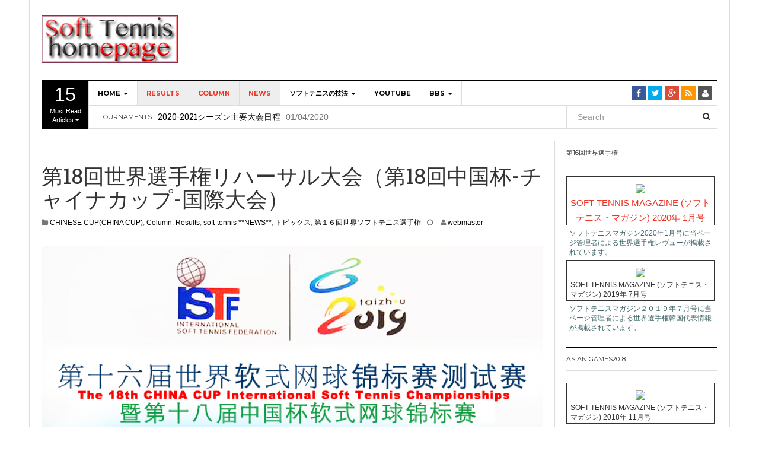

--- FILE ---
content_type: text/html; charset=UTF-8
request_url: http://www.soft-tennis.org/weblog/?p=18731
body_size: 23787
content:
<!DOCTYPE html>
<html lang="ja"
 xmlns:fb="http://ogp.me/ns/fb#">
<head>
<meta charset="UTF-8">
<meta name="viewport" content="width=device-width, initial-scale=1">
<link rel="profile" href="http://gmpg.org/xfn/11">
<link rel="pingback" href="http://www.soft-tennis.org/weblog/xmlrpc.php">

<title>第18回世界選手権リハーサル大会（第18回中国杯-チャイナカップ-国際大会） &#8211; Soft Tennis homepage</title>
<link rel='dns-prefetch' href='//s0.wp.com' />
<link rel='dns-prefetch' href='//s.w.org' />
<link rel="alternate" type="application/rss+xml" title="Soft Tennis homepage &raquo; フィード" href="http://www.soft-tennis.org/weblog/?feed=rss2" />
<link rel="alternate" type="application/rss+xml" title="Soft Tennis homepage &raquo; コメントフィード" href="http://www.soft-tennis.org/weblog/?feed=comments-rss2" />
<link rel="alternate" type="application/rss+xml" title="Soft Tennis homepage &raquo; 第18回世界選手権リハーサル大会（第18回中国杯-チャイナカップ-国際大会） のコメントのフィード" href="http://www.soft-tennis.org/weblog/?feed=rss2&#038;p=18731" />
		<script type="text/javascript">
			window._wpemojiSettings = {"baseUrl":"https:\/\/s.w.org\/images\/core\/emoji\/2.2.1\/72x72\/","ext":".png","svgUrl":"https:\/\/s.w.org\/images\/core\/emoji\/2.2.1\/svg\/","svgExt":".svg","source":{"concatemoji":"http:\/\/www.soft-tennis.org\/weblog\/wp-includes\/js\/wp-emoji-release.min.js?ver=4.7.29"}};
			!function(t,a,e){var r,n,i,o=a.createElement("canvas"),l=o.getContext&&o.getContext("2d");function c(t){var e=a.createElement("script");e.src=t,e.defer=e.type="text/javascript",a.getElementsByTagName("head")[0].appendChild(e)}for(i=Array("flag","emoji4"),e.supports={everything:!0,everythingExceptFlag:!0},n=0;n<i.length;n++)e.supports[i[n]]=function(t){var e,a=String.fromCharCode;if(!l||!l.fillText)return!1;switch(l.clearRect(0,0,o.width,o.height),l.textBaseline="top",l.font="600 32px Arial",t){case"flag":return(l.fillText(a(55356,56826,55356,56819),0,0),o.toDataURL().length<3e3)?!1:(l.clearRect(0,0,o.width,o.height),l.fillText(a(55356,57331,65039,8205,55356,57096),0,0),e=o.toDataURL(),l.clearRect(0,0,o.width,o.height),l.fillText(a(55356,57331,55356,57096),0,0),e!==o.toDataURL());case"emoji4":return l.fillText(a(55357,56425,55356,57341,8205,55357,56507),0,0),e=o.toDataURL(),l.clearRect(0,0,o.width,o.height),l.fillText(a(55357,56425,55356,57341,55357,56507),0,0),e!==o.toDataURL()}return!1}(i[n]),e.supports.everything=e.supports.everything&&e.supports[i[n]],"flag"!==i[n]&&(e.supports.everythingExceptFlag=e.supports.everythingExceptFlag&&e.supports[i[n]]);e.supports.everythingExceptFlag=e.supports.everythingExceptFlag&&!e.supports.flag,e.DOMReady=!1,e.readyCallback=function(){e.DOMReady=!0},e.supports.everything||(r=function(){e.readyCallback()},a.addEventListener?(a.addEventListener("DOMContentLoaded",r,!1),t.addEventListener("load",r,!1)):(t.attachEvent("onload",r),a.attachEvent("onreadystatechange",function(){"complete"===a.readyState&&e.readyCallback()})),(r=e.source||{}).concatemoji?c(r.concatemoji):r.wpemoji&&r.twemoji&&(c(r.twemoji),c(r.wpemoji)))}(window,document,window._wpemojiSettings);
		</script>
		<style type="text/css">
img.wp-smiley,
img.emoji {
	display: inline !important;
	border: none !important;
	box-shadow: none !important;
	height: 1em !important;
	width: 1em !important;
	margin: 0 .07em !important;
	vertical-align: -0.1em !important;
	background: none !important;
	padding: 0 !important;
}
</style>
<link rel='stylesheet' id='cntctfrm_form_style-css'  href='http://www.soft-tennis.org/weblog/wp-content/plugins/contact-form-plugin/css/form_style.css?ver=4.7.29' type='text/css' media='all' />
<link rel='stylesheet' id='fvp-frontend-css'  href='http://www.soft-tennis.org/weblog/wp-content/plugins/featured-video-plus/styles/frontend.css?ver=2.2.2' type='text/css' media='all' />
<link rel='stylesheet' id='mappress-css'  href='http://www.soft-tennis.org/weblog/wp-content/plugins/mappress-google-maps-for-wordpress/css/mappress.css?ver=2.43.4' type='text/css' media='all' />
<link rel='stylesheet' id='dw-focus-main-css'  href='http://www.soft-tennis.org/weblog/wp-content/themes/dw-focus%201.2.4/assets/css/dw-focus.min.css?ver=1.2.4' type='text/css' media='all' />
<link rel='stylesheet' id='dw-focus-style-css'  href='http://www.soft-tennis.org/weblog/wp-content/themes/dw-focus%201.2.4/style.css?ver=4.7.29' type='text/css' media='all' />
<link rel='stylesheet' id='dw-focus-print-css'  href='http://www.soft-tennis.org/weblog/wp-content/themes/dw-focus%201.2.4/assets/css/print.css?ver=1.2.4' type='text/css' media='print' />
<link rel='stylesheet' id='jetpack_css-css'  href='http://www.soft-tennis.org/weblog/wp-content/plugins/jetpack/css/jetpack.css?ver=3.7' type='text/css' media='all' />
<script type='text/javascript' src='http://www.soft-tennis.org/weblog/wp-includes/js/jquery/jquery.js?ver=1.12.4'></script>
<script type='text/javascript' src='http://www.soft-tennis.org/weblog/wp-includes/js/jquery/jquery-migrate.min.js?ver=1.4.1'></script>
<script type='text/javascript' src='http://www.soft-tennis.org/weblog/wp-content/plugins/jetpack/modules/related-posts/related-posts.js?ver=20150408'></script>
<script type='text/javascript' src='http://www.soft-tennis.org/weblog/wp-content/plugins/featured-video-plus/js/jquery.fitvids.min.js?ver=master-2015-08'></script>
<script type='text/javascript'>
/* <![CDATA[ */
var fvpdata = {"ajaxurl":"http:\/\/www.soft-tennis.org\/weblog\/wp-admin\/admin-ajax.php","nonce":"db34520962","fitvids":"1","dynamic":"","overlay":"","opacity":"0.75","color":"b","width":"640"};
/* ]]> */
</script>
<script type='text/javascript' src='http://www.soft-tennis.org/weblog/wp-content/plugins/featured-video-plus/js/frontend.min.js?ver=2.2.2'></script>
<script type='text/javascript' src='http://www.soft-tennis.org/weblog/wp-content/themes/dw-focus%201.2.4/assets/js/modernizr.min.js?ver=1.2.4'></script>
<link rel='https://api.w.org/' href='http://www.soft-tennis.org/weblog/?rest_route=/' />
<link rel="EditURI" type="application/rsd+xml" title="RSD" href="http://www.soft-tennis.org/weblog/xmlrpc.php?rsd" />
<link rel="wlwmanifest" type="application/wlwmanifest+xml" href="http://www.soft-tennis.org/weblog/wp-includes/wlwmanifest.xml" /> 
<link rel='prev' title='男子　早稲田　女子　日体大　２０１９全日本大学王座　札幌' href='http://www.soft-tennis.org/weblog/?p=440' />
<link rel='next' title='２０１９インターハイ出場校' href='http://www.soft-tennis.org/weblog/?p=18763' />
<meta name="generator" content="WordPress 4.7.29" />
<link rel="canonical" href="http://www.soft-tennis.org/weblog/?p=18731" />
<link rel='shortlink' href='http://wp.me/p4G602-4S7' />
<link rel="alternate" type="application/json+oembed" href="http://www.soft-tennis.org/weblog/?rest_route=%2Foembed%2F1.0%2Fembed&#038;url=http%3A%2F%2Fwww.soft-tennis.org%2Fweblog%2F%3Fp%3D18731" />
<link rel="alternate" type="text/xml+oembed" href="http://www.soft-tennis.org/weblog/?rest_route=%2Foembed%2F1.0%2Fembed&#038;url=http%3A%2F%2Fwww.soft-tennis.org%2Fweblog%2F%3Fp%3D18731&#038;format=xml" />
<meta property="og:site_name" content="Soft Tennis homepage" />
<meta property="og:type" content="website" />
<meta property="og:image" content="http://www.soft-tennis.org/weblog/wp-content/uploads/2019/06/logo.jpg" />
<meta property="og:title" content="第18回世界選手権リハーサル大会（第18回中国杯-チャイナカップ-国際大会）" />
<meta property="og:url" content="http://www.soft-tennis.org/weblog/?p=18731" />
<!-- <meta name="NextGEN" version="2.1.54" /> -->
<script type="text/javascript">
	window._wp_rp_static_base_url = 'https://wprp.zemanta.com/static/';
	window._wp_rp_wp_ajax_url = "http://www.soft-tennis.org/weblog/wp-admin/admin-ajax.php";
	window._wp_rp_plugin_version = '3.5.4';
	window._wp_rp_post_id = '18731';
	window._wp_rp_num_rel_posts = '9';
	window._wp_rp_thumbnails = true;
	window._wp_rp_post_title = '%E7%AC%AC18%E5%9B%9E%E4%B8%96%E7%95%8C%E9%81%B8%E6%89%8B%E6%A8%A9%E3%83%AA%E3%83%8F%E3%83%BC%E3%82%B5%E3%83%AB%E5%A4%A7%E4%BC%9A%EF%BC%88%E7%AC%AC18%E5%9B%9E%E4%B8%AD%E5%9B%BD%E6%9D%AF-%E3%83%81%E3%83%A3%E3%82%A4%E3%83%8A%E3%82%AB%E3%83%83%E3%83%97-%E5%9B%BD%E9%9A%9B%E5%A4%A7%E4%BC%9A%EF%BC%89';
	window._wp_rp_post_tags = ['chinese+cup%28china+cup%29', 'column', 'results', 'soft-tennis+%2A%2Anews%2A%2A', '%3F%3F%3F%3F%3F', '%3F%3F%3F%3F%3F%3F%3F%3F%3F%3F', 'alt', 'lili'];
	window._wp_rp_promoted_content = true;
</script>
<script type="text/javascript" src="https://wprp.zemanta.com/static/js/loader.js?version=3.5.4" async></script>
<link rel="stylesheet" href="http://www.soft-tennis.org/weblog/wp-content/plugins/wordpress-23-related-posts-plugin/static/themes/modern.css?version=3.5.4" />

<link rel='dns-prefetch' href='//i0.wp.com'>
<link rel='dns-prefetch' href='//i1.wp.com'>
<link rel='dns-prefetch' href='//i2.wp.com'>
<link rel='dns-prefetch' href='//jetpack.wordpress.com'>
<link rel='dns-prefetch' href='//s0.wp.com'>
<link rel='dns-prefetch' href='//s1.wp.com'>
<link rel='dns-prefetch' href='//s2.wp.com'>
<link rel='dns-prefetch' href='//public-api.wordpress.com'>
<link rel='dns-prefetch' href='//0.gravatar.com'>
<link rel='dns-prefetch' href='//1.gravatar.com'>
<link rel='dns-prefetch' href='//2.gravatar.com'>

<!-- Jetpack Open Graph Tags -->
<meta property="og:type" content="article" />
<meta property="og:title" content="第18回世界選手権リハーサル大会（第18回中国杯-チャイナカップ-国際大会）" />
<meta property="og:url" content="http://www.soft-tennis.org/weblog/?p=18731" />
<meta property="og:description" content="第18回チャイナカップ国際大会　浙江省台州市体育中心体育場 この時期（６月期）の恒例となったチャイナカップ。 &hellip;" />
<meta property="article:published_time" content="2019-06-16T07:15:47+00:00" />
<meta property="article:modified_time" content="2019-06-16T07:15:47+00:00" />
<meta property="og:site_name" content="Soft Tennis homepage" />
<meta property="og:image" content="http://i1.wp.com/www.soft-tennis.org/weblog/wp-content/uploads/2019/06/logo.jpg?resize=800%2C450" />
<meta property="og:locale" content="ja_JP" />
<meta name="twitter:image" content="http://i1.wp.com/www.soft-tennis.org/weblog/wp-content/uploads/2019/06/logo.jpg?resize=800%2C450&#038;w=240" />
<meta name="twitter:card" content="summary" />

<style id="custom-css-css">#main{clear:both;overflow:hidden;padding:40px 0 0}#content{margin-bottom:36px}#content,#content input,#content textarea{color:#333;font-size:15px;margin-bottom:2em;line-height:1.7}.men{background:#e7e7eb;padding:.1em}.women{background:#fdeff2;padding:.1em}.cap{color:#000;background:#fff;border-top:0 solid #ccc;border-right:1px solid #00a381;border-left:0 solid #00a381;border-bottom:1px solid #00a381;padding:0 .5em .1em .1em}.mida01{color:#000;background:#ebf6f7;border-top:0 solid;border-right:0 solid #00a381;border-left:15px solid #1f3134;border-bottom:0 solid #1f3134;padding:10px .5em .1em .1em}</style>
</head>

<body class="post-template-default single single-post postid-18731 single-format-standard">
<div id="page" class="hfeed site">
	<div class="container">
		<header class="site-header hidden-xs hidden-sm">
			<div class="row">
				<div class="col-md-4">
																<a href="http://www.soft-tennis.org/weblog/" rel="home" class="site-logo"><img src="http://www.soft-tennis.org/weblog/wp-content/uploads/2015/08/logo1.png" title="Soft Tennis homepage"></a>
									</div>
								<div id="header-widgets" class="col-md-8"><aside id="text-60" class="widget widget_text">			<div class="textwidget"><script async src="//pagead2.googlesyndication.com/pagead/js/adsbygoogle.js"></script>
<!-- toplogo -->
<ins class="adsbygoogle"
     style="display:inline-block;width:728px;height:90px"
     data-ad-client="ca-pub-8520627809883915"
     data-ad-slot="8922961506"></ins>
<script>
(adsbygoogle = window.adsbygoogle || []).push({});
</script></div>
		</aside></div>
							</div>
		</header>

				<div class="navigation-wrap featured-articles-activated under-navigation-activated">

			<div class="featured-articles visible-lg lastest"><a href="javascript:void(0)" data-max="15" class="toggle-featured-articles" data-toggle="collapse" data-target=".featured-articles-list"><strong>15</strong> Must Read Articles <i class="fa fa-caret-down"></i></a><div class="featured-articles-list collapse"><div class="articles-list-inner"><i class="fa fa-spinner fa-pulse fa-2x"></i></div></div></div>
			<nav id="masthead" class="navbar navbar-default site-navigation" role="banner">
				<div class="navbar-header">
										<button class="navbar-toggle" data-toggle="collapse" data-target=".main-navigation"><i class="fa fa-bars"></i></button>
										<a href="http://www.soft-tennis.org/weblog/" rel="home" class="site-brand navbar-brand visible-xs visible-sm">
																			<img src="http://www.soft-tennis.org/weblog/wp-content/uploads/2015/08/logo1.png" title="Soft Tennis homepage">
											</a>
											<button class="search-toggle visible-xs visible-sm" data-toggle="collapse" data-target=".under-navigation"><i class="fa fa-search"></i></button>
									</div>

				<div id="site-navigation" class="collapse navbar-collapse main-navigation" role="navigation">
					<ul id="menu-main" class="nav navbar-nav navbar-left"><li class="dropdown menu-home"><a class="dropdown-toggle disabled" data-toggle="dropdown" data-target="#" href="http://www.soft-tennis.org/main.htm">home <b class="caret"></b></a>
<ul class="dropdown-menu">
	<li class="dropdown menu-%e3%83%90%e3%83%83%e3%82%af%e3%83%8a%e3%83%b3%e3%83%90%e3%83%bc%ef%bc%88%e6%99%82%e7%b3%bb%e5%88%97%ef%bc%89"><a href="http://www.soft-tennis.org/headline/index.html">バックナンバー（時系列）</a>
<ul class="dropdown-menu">
		<li class="dropdown menu-2011"><a href="http://www.soft-tennis.org/headline/index.html">2011</a>
<ul class="dropdown-menu">
			<li class="menu-%e2%97%8f%e7%ac%ac%ef%bc%91%ef%bc%94%e5%9b%9e%e4%b8%96%e7%95%8c%e3%82%bd%e3%83%95%e3%83%88%e3%83%86%e3%83%8b%e3%82%b9%e9%81%b8%e6%89%8b%e6%a8%a9"><a href="http://www.soft-tennis.org/headline/2011/12.htm">●第１４回世界ソフトテニス選手権</a></li>
			<li class="menu-%e2%97%8f-all-japan%e5%85%a8%e6%97%a5%e6%9c%ac%e3%82%bd%e3%83%95%e3%83%88%e3%83%86%e3%83%8b%e3%82%b9%e9%81%b8%e6%89%8b%e6%a8%a9%e5%a4%a7%e4%bc%9a"><a href="http://www.soft-tennis.org/headline/2011/10.html">● ALL JAPAN全日本ソフトテニス選手権大会</a></li>
			<li class="menu-%e2%97%8f%e4%b8%96%e7%95%8c%e9%81%b8%e6%89%8b%e6%a8%a9%e3%83%97%e3%83%ac%e3%83%b4%e3%83%a5%e3%83%bc%ef%bc%88%e6%96%b0%e4%b8%96%e4%bb%a3%e3%81%ae%e3%83%b4%e3%82%a3%e3%83%ab%e3%83%88%e3%82%aa%e3%83%bc"><a href="http://www.soft-tennis.org/headline/2011/wcpre.htm">●世界選手権プレヴュー（新世代のヴィルトオーゾ、キムキョンハンのフォアボレー、小林幸司のローボレー、篠原秀典のフォアボレー、上原絵里のトップ打ち　鄭竹玲のフォアハンド　キムテジョンのボレー　ヤンチンハンのバックボレー　キムキョンリョンのフォアハンド）　他</a></li>
			<li class="menu-%e2%97%8f%e3%82%a4%e3%83%b3%e3%82%bf%e3%83%bc%e3%83%8f%e3%82%a4"><a href="http://www.soft-tennis.org/headline/2011/interhigh.htm">●インターハイ</a></li>
			<li class="menu-%e2%97%8f%e4%b8%ad%e5%b1%b1%e7%9b%83%e5%9b%bd%e9%9a%9b%e5%a4%a7%e4%bc%9a%e3%80%81%e4%b8%96%e7%95%8c%e9%81%b8%e6%89%8b%e6%a8%a9%e4%bb%a3%e8%a1%a8%e9%81%b8%e8%80%83%e3%80%81%e5%85%a8%e6%97%a5%e6%9c%ac"><a href="http://www.soft-tennis.org/headline/2011/03.htm">●中山盃国際大会、世界選手権代表選考、全日本シングルス、チャイニーズカップ、全日本中学、インカレ、インターハイ、西日本、東日本、全日本実業団、ハイスクールジャパンカップ</a></li>
			<li class="menu-%e2%97%8f%e4%b8%96%e7%95%8c%e9%81%b8%e6%89%8b%e6%a8%a9%e9%9f%93%e5%9b%bd%e4%bb%a3%e8%a1%a8%e9%81%b8%e8%80%83%e3%80%81%e4%b8%96%e7%95%8c%e9%81%b8%e6%89%8b%e6%a8%a9%e5%8f%b0%e6%b9%be%e4%bb%a3%e8%a1%a8"><a href="http://www.soft-tennis.org/headline/2011/11.html">●世界選手権韓国代表選考、世界選手権台湾代表選考、世界選手権日本代表決定、ガルーダ国際大会（インドネシア）、山口国体</a></li>
			<li class="menu-%e2%97%8f%e6%97%a5%e6%9c%ac%e3%83%aa%e3%83%bc%e3%82%b0%e3%80%81%e6%9d%b1%e4%ba%ac%e3%82%a4%e3%83%b3%e3%83%89%e3%82%a2%e3%80%81%e5%85%a8%e6%97%a5%e6%9c%ac%e3%82%a4%e3%83%b3%e3%83%89%e3%82%a2%e3%80%81"><a href="http://www.soft-tennis.org/headline/2011/02.htm">●日本リーグ、東京インドア、全日本インドア、アゼリアカップ、アジアカップ、国際札幌大会（ヨネックスカップ）、全日本社会人学生対抗、全日本学生インドア</a></li>
		</ul>
</li>
		<li class="dropdown menu-2012"><a href="http://www.soft-tennis.org/headline/index.html">2012</a>
<ul class="dropdown-menu">
			<li class="menu-%e2%97%8f%e5%85%a8%e6%97%a5%e6%9c%ac%e3%82%a4%e3%83%b3%e3%83%89%e3%82%a2%e3%80%81%e6%9d%b1%e4%ba%ac%e3%82%a4%e3%83%b3%e3%83%89%e3%82%a2%e3%80%81%e3%80%8e%e4%b8%ad%e6%9c%ac%e3%82%b8%e3%83%a3%e3%83%91"><a href="http://www.soft-tennis.org/headline/2012/01.htm">●全日本インドア、東京インドア、『中本ジャパンふたたび』全日本社会人学生対抗』　アゼリアカップ　国際札幌大会、日本リーグ　新ナショナルチーム</a></li>
			<li class="menu-%e2%97%8f%e4%b8%ad%e5%b1%b1%e7%9b%83%e5%9b%bd%e9%9a%9b%e5%a4%a7%e4%bc%9a%e3%80%80%e3%82%a2%e3%82%b8%e3%82%a2%e3%82%ab%e3%83%83%e3%83%97%e5%9b%bd%e9%9a%9b%e5%a4%a7%e4%bc%9a%e3%80%80%e5%85%a8%e6%97%a5"><a href="http://www.soft-tennis.org/headline/2012/02.htm">●中山盃国際大会　アジアカップ国際大会　全日本女子選抜　全日本高校選抜　都道府県対抗中学　国際熊本大会　日本リーグ入れ替え戦</a></li>
			<li class="menu-%e2%97%8f%e5%9b%bd%e4%bd%93%e3%80%81%e3%82%a4%e3%83%b3%e3%82%bf%e3%83%bc%e3%83%8f%e3%82%a4%e3%80%81%e3%82%a4%e3%83%b3%e3%82%ab%e3%83%ac%e3%80%81%e5%85%a8%e6%97%a5%e6%9c%ac%e5%ae%9f%e6%a5%ad%e5%9b%a3"><a href="http://www.soft-tennis.org/headline/2012/03.htm">●国体、インターハイ、インカレ、全日本実業団　他</a></li>
			<li class="menu-%e2%97%8f%e3%82%a2%e3%82%b8%e3%82%a2%e9%81%b8%e6%89%8b%e6%a8%a9%e9%96%a2%e9%80%a3%e8%a8%98%e4%ba%8b"><a href="http://www.soft-tennis.org/headline/2012/11.htm">●アジア選手権関連記事</a></li>
		</ul>
</li>
		<li class="dropdown menu-2006"><a>2006</a>
<ul class="dropdown-menu">
			<li class="menu-doha-asian-gamereports-the-interview-it-is-a-good-christmas-present-%e3%83%a1%e3%83%80%e3%83%ab%e3%82%bb%e3%83%ac%e3%83%a2%e3%83%8b%e3%83%bc%e3%83%93%e3%83%87%e3%82%aa-%e3%82%ae%e3%83%a3"><a href="http://www.soft-tennis.org/headline/2006/12d.htm">DOHA ASIAN GAMEreports The INTERVIEW &#8211;&#8220;It is a good Christmas present!!&#8221; メダルセレモニービデオ ギャラリーjapan report男子国別対抗　王者台湾はなぜ敗れたか？ その1　ヴィルトゥオーゾスペシャル　ドーハでみた世界最強のソフトテニス　李佳鴻のドライブボレー　reports金智恩ついに頂点へ　２個の金メダル獲得（今大会個人単独最多）！！</a></li>
		</ul>
</li>
	</ul>
</li>
	<li class="current-post-ancestor menu-grand-slam%e5%9b%9b%e5%a4%a7%e5%9b%bd%e9%9a%9b%e5%a4%a7%e4%bc%9a color-blue"><a href="http://www.soft-tennis.org/weblog/?cat=389">Grand Slam[四大国際大会]</a></li>
	<li class="menu-%e3%81%8a%e7%9f%a5%e3%82%89%e3%81%9b"><a href="http://www.soft-tennis.org/weblog/?cat=3">**お知らせ**</a></li>
	<li class="menu-%e6%97%a7%e3%83%96%e3%83%ad%e3%82%b0"><a href="http://soft-tennis-weblog.way-nifty.com/main/">旧ブログ</a></li>
</ul>
</li>
<li class="current-post-ancestor active current-post-parent menu-results"><a href="http://www.soft-tennis.org/weblog/?cat=17">Results</a></li>
<li class="current-post-ancestor active current-post-parent menu-column"><a href="http://www.soft-tennis.org/weblog/?cat=320">Column</a></li>
<li class="current-post-ancestor active current-post-parent menu-news"><a href="http://www.soft-tennis.org/weblog/?cat=20">NEWS</a></li>
<li class="dropdown menu-%e3%82%bd%e3%83%95%e3%83%88%e3%83%86%e3%83%8b%e3%82%b9%e3%81%ae%e6%8a%80%e6%b3%95"><a class="dropdown-toggle disabled" data-toggle="dropdown" data-target="#" href="http://www.soft-tennis.org/Art_Of_Soft-tennis/index.html">ソフトテニスの技法 <b class="caret"></b></a>
<ul class="dropdown-menu">
	<li class="menu-%e6%96%b0%e4%b8%96%e4%bb%a3%e3%81%ae%e3%83%b4%e3%82%a3%e3%83%ab%e3%83%88%e3%82%a5%e3%82%aa%e3%83%bc%e3%82%be"><a href="http://www.soft-tennis.org/virtuoso/">新世代のヴィルトゥオーゾ</a></li>
	<li class="dropdown menu-%e5%8b%95%e7%94%bb%e3%81%a7%e3%81%bf%e3%82%8b%e3%82%bd%e3%83%95%e3%83%88%e3%83%86%e3%83%8b%e3%82%b9%e3%81%ae%e5%9f%ba%e6%9c%ac%e6%8a%80%e8%a1%93"><a>動画でみるソフトテニスの基本技術</a>
<ul class="dropdown-menu">
		<li class="menu-%e3%82%a4%e3%83%b3%e3%83%87%e3%83%83%e3%82%af%e3%82%b9"><a href="http://soft-tennis.net/encyclopedia/biggners-guide/skill/index.html">インデックス</a></li>
		<li class="dropdown menu-%e3%82%b0%e3%83%a9%e3%82%a6%e3%83%b3%e3%83%89%e3%82%b9%e3%83%88%e3%83%ad%e3%83%bc%e3%82%af"><a title="ソフトテニス">グラウンドストローク</a>
<ul class="dropdown-menu">
			<li class="dropdown menu-%e3%83%90%e3%83%83%e3%82%af%e3%83%8f%e3%83%b3%e3%83%89"><a href="http://soft-tennis.net/encyclopedia/biggners-guide/skill/index.html">バックハンド</a>
<ul class="dropdown-menu">
				<li class="menu-%e4%b8%96%e7%95%8c%e3%83%81%e3%83%a3%e3%83%b3%e3%83%97%e3%80%80%e3%82%ad%e3%83%a0%e3%83%99%e3%83%83%e3%83%97%e3%83%92%e3%83%a7%e3%83%b3%e3%81%ae%e3%83%90%e3%83%83%e3%82%af%e3%83%8f%e3%83%b3%e3%83%89"><a href="http://www.soft-tennis.org/encyclopedia/biggners-guide/skill/back-hand/001/index.html">世界チャンプ　キムベップヒョンのバックハンド</a></li>
				<li class="menu-%e6%a5%8a%e5%8b%9d%e7%99%bc%e3%81%ae%e3%83%90%e3%83%83%e3%82%af%e3%83%8f%e3%83%b3%e3%83%89"><a href="http://www.soft-tennis.org/encyclopedia/biggners-guide/skill/back-hand/002/index.html">楊勝發のバックハンド</a></li>
				<li class="menu-%e3%82%a4%e3%82%a6%e3%82%a9%e3%83%b3%e3%83%8f%e3%82%af%e3%81%ae%e3%83%90%e3%83%83%e3%82%af%e3%83%8f%e3%83%b3%e3%83%89"><a href="http://www.soft-tennis.org/encyclopedia/biggners-guide/skill/back-hand/018/index.html">イウォンハクのバックハンド</a></li>
				<li class="menu-%e3%83%90%e3%83%83%e3%82%af%e3%83%8f%e3%83%b3%e3%83%89%e3%80%80%e3%83%88%e3%83%83%e3%83%97%e6%89%93%e3%81%a1%ef%bc%81%ef%bc%81"><a href="http://www.soft-tennis.org/encyclopedia/biggners-guide/skill-2/back/001/index.html">バックハンド　トップ打ち！！</a></li>
				<li class="menu-%e3%82%ad%e3%83%a0%e3%83%89%e3%83%b3%e3%83%95%e3%83%b3%e3%81%ae%e3%83%90%e3%83%83%e3%82%af%e3%83%8f%e3%83%b3%e3%83%89"><a href="http://www.soft-tennis.org/virtuoso/kim-dong-hun/001/index.html">キムドンフンのバックハンド</a></li>
				<li class="dropdown menu-%e3%82%ad%e3%83%a0%e3%82%ad%e3%83%a7%e3%83%b3%e3%83%aa%e3%83%a7%e3%83%b3"><a href="http://www.soft-tennis.org/encyclopedia/biggners-guide/skill-2/back/003/index.html">キムキョンリョン</a>
<ul class="dropdown-menu">
					<li class="menu-%e3%83%ac%e3%83%99%e3%83%ab%e3%82%b9%e3%82%a4%e3%83%b3%e3%82%b0"><a href="http://www.soft-tennis.org/virtuoso/kim-kyung-ryun/008/index.html">レベルスイング</a></li>
					<li class="menu-%e3%83%90%e3%83%83%e3%82%af%e3%83%8f%e3%83%b3%e3%83%89%e3%81%ae%e7%8e%8b%e9%81%93"><a href="http://www.soft-tennis.org/encyclopedia/biggners-guide/skill-2/back/003/index.html">バックハンドの王道</a></li>
				</ul>
</li>
				<li class="menu-%e3%82%ad%e3%83%a0%e3%83%a8%e3%83%b3%e3%82%b9%e3%82%af%e3%80%80%e3%81%ae%e3%83%90%e3%83%83%e3%82%af%e3%83%8f%e3%83%b3%e3%83%89"><a href="http://www.soft-tennis.org/encyclopedia/biggners-guide/skill-2/back/011/index.html">キムヨンスク　のバックハンド</a></li>
			</ul>
</li>
			<li class="dropdown menu-%e3%83%95%e3%82%a9%e3%82%a2"><a title="フォアハンド">フォア</a>
<ul class="dropdown-menu">
				<li class="dropdown menu-%e3%83%88%e3%83%83%e3%83%97%e6%89%93%e6%b3%95"><a href="http://www.soft-tennis.org/Art_Of_Soft-tennis/forehand.html">トップ打法</a>
<ul class="dropdown-menu">
					<li class="menu-%e3%83%95%e3%82%a9%e3%82%a2%e3%83%8f%e3%83%b3%e3%83%89%e3%81%ae%e3%81%b2%e3%81%a8%e3%81%a4%e3%81%ae%e7%a9%b6%e6%a5%b5%e3%81%ae%e5%a7%bf%e3%80%80%e3%82%ad%e3%83%a0%e3%83%81%e3%82%a6%e3%83%b3%e3%81%ae"><a href="http://www.soft-tennis.org/encyclopedia/biggners-guide/skill/fore-hand/018/index.html">フォアハンドのひとつの究極の姿　キムチウンのトップ打法</a></li>
				</ul>
</li>
				<li class="dropdown menu-%e3%82%a2%e3%83%b3%e3%83%80%e3%83%bc%ef%bc%88%e3%83%ab%e3%83%bc%e3%83%97%e3%83%89%e3%83%a9%e3%82%a4%e3%83%96%ef%bc%89"><a href="http://www.soft-tennis.org/Art_Of_Soft-tennis/forehand.html">アンダー（ループドライブ）</a>
<ul class="dropdown-menu">
					<li class="menu-%e4%bc%9d%e8%aa%ac%e7%9a%84%e3%81%a8%e3%82%82%e3%81%84%e3%81%88%e3%82%8b%e3%83%99%e3%83%bc%e3%82%b9%e3%83%a9%e3%82%a4%e3%83%8a%e3%83%bc%e5%bb%96%e5%8d%97%e5%87%b1%e3%80%80%e6%a8%a1%e7%af%84%e7%9a%84"><a href="http://soft-tennis.net/encyclopedia/biggners-guide/skill/fore-hand/003/">伝説的ともいえるベースライナー廖南凱　模範的且つシンプルなフォアハンド</a></li>
					<li class="menu-%ef%bc%92%ef%bc%90%ef%bc%90%ef%bc%92%e3%82%a2%e3%82%b8%e3%82%a2%e7%ab%b6%e6%8a%80%e5%a4%a7%e4%bc%9a%e9%87%91%e3%83%a1%e3%83%80%e3%83%ab%e3%80%80%e3%83%95%e3%82%a1%e3%83%b3%e3%82%b8%e3%83%a7%e3%83%b3"><a href="http://www.soft-tennis.org/encyclopedia/biggners-guide/skill/fore-hand/n/index.html">２００２アジア競技大会金メダル　ファンジョンハンのフォア</a></li>
					<li class="menu-%e5%91%a8%e7%a7%8b%e8%90%8d%e3%81%ae%e3%83%95%e3%82%a9%e3%82%a2%e3%83%8f%e3%83%b3%e3%83%89%ef%bc%88%e3%82%a2%e3%83%b3%e3%83%80%e3%83%bc%ef%bc%89"><a href="http://soft-tennis.net/encyclopedia/biggners-guide/skill/fore-hand/001/index.html">周秋萍のフォアハンド（アンダー）</a></li>
					<li class="menu-%e6%9c%80%e9%81%a9%e3%81%aa%e3%82%bf%e3%82%a4%e3%83%9f%e3%83%b3%e3%82%b0%e3%81%a8%e3%81%84%e3%81%86%e3%81%ae%e3%81%af%e3%81%a1%e3%82%83%e3%82%93%e3%81%a8%e5%ad%98%e5%9c%a8%e3%80%80%e3%83%81%e3%82%a7"><a href="http://www.soft-tennis.org/encyclopedia/biggners-guide/skill/fore-hand/011/index.html">最適なタイミングというのはちゃんと存在　チェボンクォンのフォア</a></li>
					<li class="menu-%e9%9d%9e%e5%b8%b8%e3%81%ab%e7%be%8e%e3%81%97%e3%81%84%e3%83%ab%e3%83%bc%e3%83%97%e3%83%89%e3%83%a9%e3%82%a4%e3%83%96%e3%80%80%e5%91%a8%e7%a7%8b%e8%90%8d"><a href="http://www.soft-tennis.org/encyclopedia/biggners-guide/skill-2/fore-hand/004/index.html">非常に美しいループドライブ　周秋萍</a></li>
					<li class="menu-%e5%bf%85%e8%a6%81%e6%9c%80%e5%b0%8f%e9%99%90%e3%81%ae%e3%82%b9%e3%83%94%e3%83%b3%e3%80%80%e3%82%ad%e3%83%a0%e3%82%ad%e3%83%a7%e3%83%b3%e3%83%aa%e3%83%a7%e3%83%b3%e3%81%ae%e3%83%95%e3%82%a9%e3%82%a2"><a href="http://www.soft-tennis.org/encyclopedia/biggners-guide/skill-2/fore-hand/003/index.html">必要最小限のスピン　キムキョンリョンのフォアハンド</a></li>
				</ul>
</li>
				<li class="dropdown menu-%e3%83%ac%e3%83%99%e3%83%ab%e3%82%b9%e3%82%a4%e3%83%b3%e3%82%b0%ef%bc%88%e6%b0%b4%e5%b9%b3%e6%89%93%e6%b3%95%ef%bc%89"><a href="http://www.soft-tennis.org/Art_Of_Soft-tennis/forehand.html">レベルスイング（水平打法）</a>
<ul class="dropdown-menu">
					<li class="menu-%e4%bc%9d%e7%b5%b1%e7%9a%84%e3%81%aa%e6%97%a5%e6%9c%ac%e3%81%ae%e6%89%93%e6%b3%95%e3%82%92%e8%b8%8f%e8%a5%b2%e3%80%80%e6%b5%85%e5%b7%9d%e9%99%bd%e4%bb%8b%e3%81%ae%e3%83%95%e3%82%a9%e3%82%a2"><a href="http://www.soft-tennis.org/encyclopedia/biggners-guide/skill/fore-hand/004/02/index.html">伝統的な日本の打法を踏襲　浅川陽介のフォア</a></li>
					<li class="menu-%e3%83%90%e3%83%a9%e3%83%b3%e3%82%b9%e3%81%8c%e7%b4%a0%e6%99%b4%e3%82%89%e3%81%97%e3%81%84%e3%80%82%e6%9c%80%e8%89%af%e3%81%ae%e3%81%8a%e6%89%8b%e6%9c%ac%e3%80%80%e5%91%a8%e7%a7%8b%e8%90%8d%e3%81%ae"><a href="http://www.soft-tennis.org/encyclopedia/biggners-guide/skill/fore-hand/001/01/index.html">バランスが素晴らしい。最良のお手本　周秋萍のフォアハンドレベルスイング</a></li>
					<li class="menu-%e4%b8%96%e7%95%8c%e6%9c%80%e5%bc%b7%e3%81%ae%e3%83%95%e3%82%a9%e3%82%a2%e3%83%8f%e3%83%b3%e3%83%89%e3%80%80%e3%82%ad%e3%83%a0%e3%83%89%e3%83%b3%e3%83%95%e3%83%b3"><a href="http://www.soft-tennis.org/virtuoso/kim-dong-hun/002/index.html">世界最強のフォアハンド　キムドンフン</a></li>
					<li class="menu-%e3%82%b2%e3%83%bc%e3%83%a0%e4%b8%ad%e3%81%a8%e3%81%af%e6%80%9d%e3%81%88%e3%81%aa%e3%81%84%e3%81%bb%e3%81%a9%e7%90%86%e6%83%b3%e7%9a%84%e3%81%aa%e6%89%93%e7%90%83%e3%83%95%e3%82%a9%e3%83%bc%e3%83%a0"><a href="http://www.soft-tennis.org/encyclopedia/biggners-guide/skill-2/fore-hand/008/index.html">ゲーム中とは思えないほど理想的な打球フォーム　上原絵里</a></li>
					<li class="menu-%e3%82%a6%e3%82%a8%e3%82%b9%e3%82%bf%e3%83%b3%e3%81%ae%e3%81%8a%e6%89%8b%e6%9c%ac%e7%9a%84%e3%80%80%e3%82%ad%e3%83%a0%e3%83%81%e3%82%a6%e3%83%b3%e3%81%ae%e3%83%95%e3%82%a9%e3%82%a2"><a href="http://www.soft-tennis.org/encyclopedia/biggners-guide/skill/fore-hand/008/index.html">ウエスタンのお手本的　キムチウンのフォア</a></li>
				</ul>
</li>
				<li class="dropdown menu-%e3%81%9d%e3%81%ae%e4%bb%96"><a href="http://www.soft-tennis.org/Art_Of_Soft-tennis/forehand.html">その他</a>
<ul class="dropdown-menu">
					<li class="menu-%e3%82%ad%e3%83%a0%e3%82%ad%e3%83%a7%e3%83%b3%e3%83%aa%e3%83%a7%e3%83%b3%e3%81%ae%e3%82%aa%e3%83%bc%e3%83%97%e3%83%b3%e3%82%b9%e3%82%bf%e3%83%b3%e3%82%b9%e3%81%ab%e3%82%88%e3%82%8b%e3%83%95%e3%82%a9"><a href="http://www.soft-tennis.org/encyclopedia/biggners-guide/skill-2/fore-hand/020/index.html">キムキョンリョンのオープンスタンスによるフォアハンド</a></li>
					<li class="menu-%e6%9d%91%e4%b8%8a%e9%9b%84%e4%ba%ba%e3%81%ae%e3%83%a9%e3%82%a4%e3%82%b8%e3%83%b3%e3%82%b0%e3%83%95%e3%82%a9%e3%82%a2%e3%83%8f%e3%83%b3%e3%83%89"><a href="http://www.soft-tennis.org/virtuoso/murakami/001/index.html">村上雄人のライジングフォアハンド</a></li>
					<li class="menu-%e9%b9%bf%e5%b3%b6%e9%89%84%e5%b9%b3%e3%81%ae%e3%81%be%e3%82%8f%e3%82%8a%e3%81%93%e3%82%93%e3%81%a7%e3%81%ae%e9%80%86%e3%82%af%e3%83%ad%e3%82%b9"><a href="http://www.soft-tennis.org/virtuoso/kashima/001/index.html">鹿島鉄平のまわりこんでの逆クロス</a></li>
				</ul>
</li>
				<li class="dropdown menu-%e3%83%ad%e3%83%93%e3%83%b3%e3%82%b0"><a href="http://www.soft-tennis.org/Art_Of_Soft-tennis/forehand.html">ロビング</a>
<ul class="dropdown-menu">
					<li class="menu-%e5%bb%96%e5%8d%97%e5%87%b1%e3%81%ae%e3%83%95%e3%82%a9%e3%82%a2%e3%83%8f%e3%83%b3%e3%83%89%e3%83%ad%e3%83%93%e3%83%b3%e3%82%b0"><a href="http://www.soft-tennis.org/encyclopedia/biggners-guide/skill/fore-hand/002/index.html">廖南凱のフォアハンドロビング</a></li>
					<li class="menu-%e3%82%ad%e3%83%a0%e3%83%9c%e3%83%83%e3%83%97%e3%83%92%e3%83%a7%e3%83%b3%e3%81%ae%e3%83%ad%e3%83%93%e3%83%b3%e3%82%b0"><a href="http://www.soft-tennis.org/encyclopedia/biggners-guide/skill/fore-hand/009/index.html">キムボップヒョンのロビング</a></li>
				</ul>
</li>
			</ul>
</li>
		</ul>
</li>
	</ul>
</li>
</ul>
</li>
<li class="menu-youtube"><a href="http://www.youtube.com/user/softtennisorg">YOUTUBE</a></li>
<li class="dropdown menu-bbs"><a class="dropdown-toggle disabled" data-toggle="dropdown" data-target="#" href="http://www.soft-tennis.org/phpBB3/index.php">BBS <b class="caret"></b></a>
<ul class="dropdown-menu">
	<li class="menu-symposium"><a href="http://www.soft-tennis.org/phpBB3/viewforum.php?f=8">SYMPOSIUM</a></li>
	<li class="menu-cyber-lounge"><a href="http://www.soft-tennis.org/phpBB3/viewforum.php?f=15">Cyber Lounge</a></li>
	<li class="dropdown menu-q-a"><a href="http://www.soft-tennis.org/phpBB3/index.php?c=10">Q &#038; A</a>
<ul class="dropdown-menu">
		<li class="menu-%e6%8a%80%e8%a1%93%e3%80%81%e6%88%a6%e8%a1%93%e3%80%81%e3%82%bb%e3%82%aa%e3%83%aa%e3%83%bc%e7%ad%89%e3%81%ab%e3%81%a4%e3%81%84%e3%81%a6%e3%81%aeqa"><a href="http://www.soft-tennis.org/phpBB3/viewforum.php?f=37">技術、戦術、セオリー等についてのQA</a></li>
		<li class="menu-%e3%83%ab%e3%83%bc%e3%83%ab%e3%80%81%e7%94%a8%e5%85%b7%e3%80%81%e3%81%9d%e3%81%ae%e4%bb%96%e3%81%aa%e3%82%93%e3%81%a7%e3%82%82%e8%b3%aa%e5%95%8f%e3%80%81%e7%96%91%e5%95%8f"><a href="http://www.soft-tennis.org/phpBB3/viewforum.php?f=40">ルール、用具、その他なんでも質問、疑問</a></li>
	</ul>
</li>
	<li class="dropdown menu-%e5%a4%a7%e4%bc%9a%e7%b5%90%e6%9e%9c%e6%8e%b2%e7%a4%ba%e6%9d%bf"><a href="http://www.soft-tennis.org/phpBB3/index.php?c=3">大会結果掲示板</a>
<ul class="dropdown-menu">
		<li class="menu-%e4%b8%80%e8%88%ac%e3%80%80%e7%b7%8f%e5%90%88"><a href="http://www.soft-tennis.org/phpBB3/viewforum.php?f=3">一般　総合</a></li>
		<li class="menu-%e5%a4%a7%e5%ad%a6%ef%bc%88%e5%ad%a6%e9%80%a3%ef%bc%8f%e5%90%8c%e5%a5%bd%e4%bc%9a%ef%bc%89"><a href="http://www.soft-tennis.org/phpBB3/viewforum.php?f=6">大学（学連／同好会）</a></li>
		<li class="menu-%e9%ab%98%e6%a0%a1%e7%94%9f"><a href="http://www.soft-tennis.org/phpBB3/viewforum.php?f=5">高校生</a></li>
		<li class="menu-%e3%82%b8%e3%83%a5%e3%83%8b%e3%82%a2"><a href="http://www.soft-tennis.org/phpBB3/viewforum.php?f=4">ジュニア</a></li>
	</ul>
</li>
</ul>
</li>
</ul>					<div class="hidden-xs hidden-sm">		<ul class="nav navbar-nav navbar-right">
			<li class="facebook"><a href="https://www.facebook.com/pages/Soft-Tennis-homepage/184704381585333"><i class="fa fa-facebook"></i></a></li><li class="twitter"><a href="https://twitter.com/SoftTennisOrg"><i class="fa fa-twitter"></i></a></li><li class="google-plus"><a href="https://plus.google.com/+softtennisorg/videos"><i class="fa fa-google-plus"></i></a></li>			<li class="rss"><a href="http://www.soft-tennis.org/weblog/?feed=rss2"><i class="fa fa-rss"></i></a></li>
			<li class="user"><a href="http://www.soft-tennis.org/weblog/wp-login.php"><i class="fa fa-user"></i></a></li>
		</ul>
	</div>
				</div>
			</nav>

						<div class="under-navigation hidden-xs hidden-sm">
				<div class="row">
					<div class="col-md-9 hidden-xs hidden-sm">		<aside id="news-ticker-2" class="widget dw_focus_widget_news_ticker">		<h2 class="widget-title">Tournaments</h2>		<div class="news-ticker-wrap headlines" data-interval="4000">
			<ul>
							<li>
					<a href="http://www.soft-tennis.org/weblog/?p=19400">2020-2021シーズン主要大会日程</a>
									<span class="post-date">01/04/2020</span>
								</li>
							<li>
					<a href="http://www.soft-tennis.org/weblog/?p=17562">メダリスト一覧 18th ASIAN GAMES 2018 Soft tennis ALL MEDALISTS</a>
									<span class="post-date">07/09/2018</span>
								</li>
						</ul>
		</div>
		</aside>		</div>
					<div class="col-md-3"><form method="get" id="searchform" action="http://www.soft-tennis.org/weblog/">
	<input type="text" name="s" id="s" class="form-control" value="" placeholder="Search">
	<input type="submit" class="search-submit">
</form>
</div>
				</div>
			</div>
			
		</div>
	</div>

	<div id="content" class="site-content">
<div class="content-inner">
	<div class="container">
		<div class="row">
			<div class="col-lg-9">
				<div id="primary" class="content-area">
					<main id="main" class="site-main" role="main">
																	
	<article id="post-18731" class="post-18731 post type-post status-publish format-standard has-post-thumbnail hentry category-322 category-column category-17 category-soft-tennis-news category-133 category-833">
		<header class="entry-header">
			<h1 class="entry-title">第18回世界選手権リハーサル大会（第18回中国杯-チャイナカップ-国際大会）</h1>
			<div class="entry-meta">
				<span class="cat-links"><i class="fa fa-folder"></i> <a href="http://www.soft-tennis.org/weblog/?cat=322" rel="category">CHINESE CUP(CHINA CUP)</a>, <a href="http://www.soft-tennis.org/weblog/?cat=320" rel="category">Column</a>, <a href="http://www.soft-tennis.org/weblog/?cat=17" rel="category">Results</a>, <a href="http://www.soft-tennis.org/weblog/?cat=20" rel="category">soft-tennis **NEWS**</a>, <a href="http://www.soft-tennis.org/weblog/?cat=133" rel="category">トピックス</a>, <a href="http://www.soft-tennis.org/weblog/?cat=833" rel="category">第１６回世界ソフトテニス選手権</a></span><span class="posted-on"><i class="fa fa-clock-o"></i> <a href="http://www.soft-tennis.org/weblog/?p=18731" rel="bookmark"><span class="entry-date published updated">16/06/2019</span></a></span><span class="byline"> <i class="fa fa-user"></i> <span class="author vcard"><a class="url fn" href="http://www.soft-tennis.org/weblog/?author=1">webmaster</a></span></span>			</div>
		</header>

				<div class="entry-thumbnail"><img width="800" height="450" src="http://www.soft-tennis.org/weblog/wp-content/plugins/lazy-load/images/1x1.trans.gif" data-lazy-src="http://www.soft-tennis.org/weblog/wp-content/uploads/2019/06/logo.jpg" class="attachment-post-thumbnail size-post-thumbnail wp-post-image" alt="" srcset="http://www.soft-tennis.org/weblog/wp-content/uploads/2019/06/logo.jpg 800w, http://www.soft-tennis.org/weblog/wp-content/uploads/2019/06/logo-230x130.jpg 230w, http://www.soft-tennis.org/weblog/wp-content/uploads/2019/06/logo-768x432.jpg 768w, http://www.soft-tennis.org/weblog/wp-content/uploads/2019/06/logo-640x360.jpg 640w" sizes="(max-width: 800px) 100vw, 800px" /><noscript><img width="800" height="450" src="http://www.soft-tennis.org/weblog/wp-content/uploads/2019/06/logo.jpg" class="attachment-post-thumbnail size-post-thumbnail wp-post-image" alt="" srcset="http://www.soft-tennis.org/weblog/wp-content/uploads/2019/06/logo.jpg 800w, http://www.soft-tennis.org/weblog/wp-content/uploads/2019/06/logo-230x130.jpg 230w, http://www.soft-tennis.org/weblog/wp-content/uploads/2019/06/logo-768x432.jpg 768w, http://www.soft-tennis.org/weblog/wp-content/uploads/2019/06/logo-640x360.jpg 640w" sizes="(max-width: 800px) 100vw, 800px" /></noscript></div>
	
	<div class="row">
		<div class="entry-content col-md-9 col-md-push-3">
			
<!-- Quick Adsense WordPress Plugin: http://quicksense.net/ -->
<div style="float:none;margin:10px 0 10px 0;text-align:center;">
<script async src="//pagead2.googlesyndication.com/pagead/js/adsbygoogle.js"></script>
<!-- 468x15, Ã�ï¿½Ã¯Â¿Â½Ã�Â¯Ã�Â¿Ã�Â½Ã�ï¿½Ã�Â¯Ã�ï¿½Ã�Â¿Ã�ï¿½Ã�Â½Ã�ï¿½Ã¯Â¿Â½Ã�Â¯Ã�Â¿Ã�Â½Ã�ï¿½Ã¯Â¿Â½Ã�ï¿½Ã�Â£Ã�ï¿½Ã¯Â¿Â½Ã�Â¯Ã�Â¿Ã�Â½Ã�ï¿½Ã¯Â¿Â½Ã�ï¿½Ã�Â¯Ã�ï¿½Ã¯Â¿Â½Ã�Â¯Ã�Â¿Ã�Â½Ã�ï¿½Ã¯Â¿Â½Ã�ï¿½Ã�Â¿Ã�ï¿½Ã¯Â¿Â½Ã�Â¯Ã�Â¿Ã�Â½Ã�ï¿½Ã¯Â¿Â½Ã�ï¿½Ã�Â½Ã�ï¿½Ã¯Â¿Â½Ã�Â¯Ã�Â¿Ã�Â½Ã�ï¿½Ã¯Â¿Â½Ã�ï¿½Ã�Â¯Ã�ï¿½Ã¯Â¿Â½Ã�Â¯Ã�Â¿Ã�Â½Ã�ï¿½Ã¯Â¿Â½Ã�ï¿½Ã�Â¿Ã�ï¿½Ã¯Â¿Â½Ã�Â¯Ã�Â¿Ã�Â½Ã�ï¿½Ã¯Â¿Â½Ã�ï¿½Ã�Â½Ã�ï¿½Ã¯Â¿Â½Ã�Â¯Ã�Â¿Ã�Â½Ã�ï¿½Ã�Â¯Ã�ï¿½Ã�Â¿Ã�ï¿½Ã�Â½Ã�ï¿½Ã¯Â¿Â½Ã�Â¯Ã�Â¿Ã�Â½Ã�ï¿½Ã¯Â¿Â½Ã�ï¿½Ã�Â£Ã�ï¿½Ã¯Â¿Â½Ã�Â¯Ã�Â¿Ã�Â½Ã�ï¿½Ã¯Â¿Â½Ã�ï¿½Ã�Â¯Ã�ï¿½Ã¯Â¿Â½Ã�Â¯Ã�Â¿Ã�Â½Ã�ï¿½Ã¯Â¿Â½Ã�ï¿½Ã�Â¿Ã�ï¿½Ã¯Â¿Â½Ã�Â¯Ã�Â¿Ã�Â½Ã�ï¿½Ã¯Â¿Â½Ã�ï¿½Ã�Â½Ã�ï¿½Ã¯Â¿Â½Ã�Â¯Ã�Â¿Ã�Â½Ã�ï¿½Ã�Â¯Ã�ï¿½Ã�Â¿Ã�ï¿½Ã�Â½Ã�ï¿½Ã¯Â¿Â½Ã�Â¯Ã�Â¿Ã�Â½Ã�ï¿½Ã¯Â¿Â½Ã�ï¿½Ã�Â¯Ã�ï¿½Ã¯Â¿Â½Ã�Â¯Ã�Â¿Ã�Â½Ã�ï¿½Ã�Â¯Ã�ï¿½Ã�Â¿Ã�ï¿½Ã�Â½Ã�ï¿½Ã¯Â¿Â½Ã�Â¯Ã�Â¿Ã�Â½Ã�ï¿½Ã¯Â¿Â½Ã�ï¿½Ã�Â£Ã�ï¿½Ã¯Â¿Â½Ã�Â¯Ã�Â¿Ã�Â½Ã�ï¿½Ã¯Â¿Â½Ã�ï¿½Ã�Â¯Ã�ï¿½Ã¯Â¿Â½Ã�Â¯Ã�Â¿Ã�Â½Ã�ï¿½Ã¯Â¿Â½Ã�ï¿½Ã�Â¿Ã�ï¿½Ã¯Â¿Â½Ã�Â¯Ã�Â¿Ã�Â½Ã�ï¿½Ã¯Â¿Â½Ã�ï¿½Ã�Â½Ã�ï¿½Ã¯Â¿Â½Ã�Â¯Ã�Â¿Ã�Â½Ã�ï¿½Ã�Â¯Ã�ï¿½Ã�Â¿Ã�ï¿½Ã�Â½Ã�ï¿½Ã¯Â¿Â½Ã�Â¯Ã�Â¿Ã�Â½Ã�ï¿½Ã¯Â¿Â½Ã�ï¿½Ã�Â¤Ã�ï¿½Ã¯Â¿Â½Ã�Â¯Ã�Â¿Ã�Â½Ã�ï¿½Ã�Â¯Ã�ï¿½Ã�Â¿Ã�ï¿½Ã�Â½Ã�ï¿½Ã¯Â¿Â½Ã�Â¯Ã�Â¿Ã�Â½Ã�ï¿½Ã¯Â¿Â½Ã�ï¿½Ã�Â£Ã�ï¿½Ã¯Â¿Â½Ã�Â¯Ã�Â¿Ã�Â½Ã�ï¿½Ã¯Â¿Â½Ã�ï¿½Ã�Â¯Ã�ï¿½Ã¯Â¿Â½Ã�Â¯Ã�Â¿Ã�Â½Ã�ï¿½Ã¯Â¿Â½Ã�ï¿½Ã�Â¿Ã�ï¿½Ã¯Â¿Â½Ã�Â¯Ã�Â¿Ã�Â½Ã�ï¿½Ã¯Â¿Â½Ã�ï¿½Ã�Â½Ã�ï¿½Ã¯Â¿Â½Ã�Â¯Ã�Â¿Ã�Â½Ã�ï¿½Ã¯Â¿Â½Ã�ï¿½Ã�Â¯Ã�ï¿½Ã¯Â¿Â½Ã�Â¯Ã�Â¿Ã�Â½Ã�ï¿½Ã¯Â¿Â½Ã�ï¿½Ã�Â¿Ã�ï¿½Ã¯Â¿Â½Ã�Â¯Ã�Â¿Ã�Â½Ã�ï¿½Ã¯Â¿Â½Ã�ï¿½Ã�Â½Ã�ï¿½Ã¯Â¿Â½Ã�Â¯Ã�Â¿Ã�Â½Ã�ï¿½Ã�Â¯Ã�ï¿½Ã�Â¿Ã�ï¿½Ã�Â½Ã�ï¿½Ã¯Â¿Â½Ã�Â¯Ã�Â¿Ã�Â½Ã�ï¿½Ã¯Â¿Â½Ã�ï¿½Ã�Â£Ã�ï¿½Ã¯Â¿Â½Ã�Â¯Ã�Â¿Ã�Â½Ã�ï¿½Ã¯Â¿Â½Ã�ï¿½Ã�Â¯Ã�ï¿½Ã¯Â¿Â½Ã�Â¯Ã�Â¿Ã�Â½Ã�ï¿½Ã¯Â¿Â½Ã�ï¿½Ã�Â¿Ã�ï¿½Ã¯Â¿Â½Ã�Â¯Ã�Â¿Ã�Â½Ã�ï¿½Ã¯Â¿Â½Ã�ï¿½Ã�Â½Ã�ï¿½Ã¯Â¿Â½Ã�Â¯Ã�Â¿Ã�Â½Ã�ï¿½Ã¯Â¿Â½Ã�ï¿½Ã�Â¯Ã�ï¿½Ã¯Â¿Â½Ã�Â¯Ã�Â¿Ã�Â½Ã�ï¿½Ã¯Â¿Â½Ã�ï¿½Ã�Â¿Ã�ï¿½Ã¯Â¿Â½Ã�Â¯Ã�Â¿Ã�Â½Ã�ï¿½Ã¯Â¿Â½Ã�ï¿½Ã�Â½Ã�ï¿½Ã¯Â¿Â½Ã�Â¯Ã�Â¿Ã�Â½Ã�ï¿½Ã�Â¯Ã�ï¿½Ã�Â¿Ã�ï¿½Ã�Â½Ã�ï¿½Ã¯Â¿Â½Ã�Â¯Ã�Â¿Ã�Â½Ã�ï¿½Ã¯Â¿Â½Ã�ï¿½Ã�Â£Ã�ï¿½Ã¯Â¿Â½Ã�Â¯Ã�Â¿Ã�Â½Ã�ï¿½Ã¯Â¿Â½Ã�ï¿½Ã�Â¯Ã�ï¿½Ã¯Â¿Â½Ã�Â¯Ã�Â¿Ã�Â½Ã�ï¿½Ã¯Â¿Â½Ã�ï¿½Ã�Â¿Ã�ï¿½Ã¯Â¿Â½Ã�Â¯Ã�Â¿Ã�Â½Ã�ï¿½Ã¯Â¿Â½Ã�ï¿½Ã�Â½Ã�ï¿½Ã¯Â¿Â½Ã�Â¯Ã�Â¿Ã�Â½Ã�ï¿½Ã�Â¯Ã�ï¿½Ã�Â¿Ã�ï¿½Ã�Â½Ã�ï¿½Ã¯Â¿Â½Ã�Â¯Ã�Â¿Ã�Â½Ã�ï¿½Ã¯Â¿Â½Ã�ï¿½Ã�Â¼Ã�ï¿½Ã¯Â¿Â½Ã�Â¯Ã�Â¿Ã�Â½Ã�ï¿½Ã�Â¯Ã�ï¿½Ã�Â¿Ã�ï¿½Ã�Â½Ã�ï¿½Ã¯Â¿Â½Ã�Â¯Ã�Â¿Ã�Â½Ã�ï¿½Ã¯Â¿Â½Ã�ï¿½Ã�Â£Ã�ï¿½Ã¯Â¿Â½Ã�Â¯Ã�Â¿Ã�Â½Ã�ï¿½Ã¯Â¿Â½Ã�ï¿½Ã�Â¯Ã�ï¿½Ã¯Â¿Â½Ã�Â¯Ã�Â¿Ã�Â½Ã�ï¿½Ã¯Â¿Â½Ã�ï¿½Ã�Â¿Ã�ï¿½Ã¯Â¿Â½Ã�Â¯Ã�Â¿Ã�Â½Ã�ï¿½Ã¯Â¿Â½Ã�ï¿½Ã�Â½Ã�ï¿½Ã¯Â¿Â½Ã�Â¯Ã�Â¿Ã�Â½Ã�ï¿½Ã�Â¯Ã�ï¿½Ã�Â¿Ã�ï¿½Ã�Â½Ã�ï¿½Ã¯Â¿Â½Ã�Â¯Ã�Â¿Ã�Â½Ã�ï¿½Ã¯Â¿Â½Ã�ï¿½Ã�Â¹Ã�ï¿½Ã¯Â¿Â½Ã�Â¯Ã�Â¿Ã�Â½Ã�ï¿½Ã�Â¯Ã�ï¿½Ã�Â¿Ã�ï¿½Ã�Â½Ã�ï¿½Ã¯Â¿Â½Ã�Â¯Ã�Â¿Ã�Â½Ã�ï¿½Ã¯Â¿Â½Ã�ï¿½Ã�Â£Ã�ï¿½Ã¯Â¿Â½Ã�Â¯Ã�Â¿Ã�Â½Ã�ï¿½Ã¯Â¿Â½Ã�ï¿½Ã�Â¯Ã�ï¿½Ã¯Â¿Â½Ã�Â¯Ã�Â¿Ã�Â½Ã�ï¿½Ã¯Â¿Â½Ã�ï¿½Ã�Â¿Ã�ï¿½Ã¯Â¿Â½Ã�Â¯Ã�Â¿Ã�Â½Ã�ï¿½Ã¯Â¿Â½Ã�ï¿½Ã�Â½Ã�ï¿½Ã¯Â¿Â½Ã�Â¯Ã�Â¿Ã�Â½Ã�ï¿½Ã¯Â¿Â½Ã�ï¿½Ã�Â¯Ã�ï¿½Ã¯Â¿Â½Ã�Â¯Ã�Â¿Ã�Â½Ã�ï¿½Ã¯Â¿Â½Ã�ï¿½Ã�Â¿Ã�ï¿½Ã¯Â¿Â½Ã�Â¯Ã�Â¿Ã�Â½Ã�ï¿½Ã¯Â¿Â½Ã�ï¿½Ã�Â½Ã�ï¿½Ã¯Â¿Â½Ã�Â¯Ã�Â¿Ã�Â½Ã�ï¿½Ã�Â¯Ã�ï¿½Ã�Â¿Ã�ï¿½Ã�Â½Ã�ï¿½Ã¯Â¿Â½Ã�Â¯Ã�Â¿Ã�Â½Ã�ï¿½Ã¯Â¿Â½Ã�ï¿½Ã�Â£Ã�ï¿½Ã¯Â¿Â½Ã�Â¯Ã�Â¿Ã�Â½Ã�ï¿½Ã¯Â¿Â½Ã�ï¿½Ã�Â¯Ã�ï¿½Ã¯Â¿Â½Ã�Â¯Ã�Â¿Ã�Â½Ã�ï¿½Ã¯Â¿Â½Ã�ï¿½Ã�Â¿Ã�ï¿½Ã¯Â¿Â½Ã�Â¯Ã�Â¿Ã�Â½Ã�ï¿½Ã¯Â¿Â½Ã�ï¿½Ã�Â½Ã�ï¿½Ã¯Â¿Â½Ã�Â¯Ã�Â¿Ã�Â½Ã�ï¿½Ã�Â¯Ã�ï¿½Ã�Â¿Ã�ï¿½Ã�Â½Ã�ï¿½Ã¯Â¿Â½Ã�Â¯Ã�Â¿Ã�Â½Ã�ï¿½Ã¯Â¿Â½Ã�ï¿½Ã�Â°Ã�ï¿½Ã¯Â¿Â½Ã�Â¯Ã�Â¿Ã�Â½Ã�ï¿½Ã�Â¯Ã�ï¿½Ã�Â¿Ã�ï¿½Ã�Â½Ã�ï¿½Ã¯Â¿Â½Ã�Â¯Ã�Â¿Ã�Â½Ã�ï¿½Ã¯Â¿Â½Ã�ï¿½Ã�Â£Ã�ï¿½Ã¯Â¿Â½Ã�Â¯Ã�Â¿Ã�Â½Ã�ï¿½Ã¯Â¿Â½Ã�ï¿½Ã�Â¯Ã�ï¿½Ã¯Â¿Â½Ã�Â¯Ã�Â¿Ã�Â½Ã�ï¿½Ã¯Â¿Â½Ã�ï¿½Ã�Â¿Ã�ï¿½Ã¯Â¿Â½Ã�Â¯Ã�Â¿Ã�Â½Ã�ï¿½Ã¯Â¿Â½Ã�ï¿½Ã�Â½Ã�ï¿½Ã¯Â¿Â½Ã�Â¯Ã�Â¿Ã�Â½Ã�ï¿½Ã�Â¯Ã�ï¿½Ã�Â¿Ã�ï¿½Ã�Â½Ã�ï¿½Ã¯Â¿Â½Ã�Â¯Ã�Â¿Ã�Â½Ã�ï¿½Ã¯Â¿Â½Ã�ï¿½Ã�ÂªÃ�ï¿½Ã¯Â¿Â½Ã�Â¯Ã�Â¿Ã�Â½Ã�ï¿½Ã�Â¯Ã�ï¿½Ã�Â¿Ã�ï¿½Ã�Â½Ã�ï¿½Ã¯Â¿Â½Ã�Â¯Ã�Â¿Ã�Â½Ã�ï¿½Ã¯Â¿Â½Ã�ï¿½Ã�Â£Ã�ï¿½Ã¯Â¿Â½Ã�Â¯Ã�Â¿Ã�Â½Ã�ï¿½Ã¯Â¿Â½Ã�ï¿½Ã�Â¯Ã�ï¿½Ã¯Â¿Â½Ã�Â¯Ã�Â¿Ã�Â½Ã�ï¿½Ã¯Â¿Â½Ã�ï¿½Ã�Â¿Ã�ï¿½Ã¯Â¿Â½Ã�Â¯Ã�Â¿Ã�Â½Ã�ï¿½Ã¯Â¿Â½Ã�ï¿½Ã�Â½Ã�ï¿½Ã¯Â¿Â½Ã�Â¯Ã�Â¿Ã�Â½Ã�ï¿½Ã�Â¯Ã�ï¿½Ã�Â¿Ã�ï¿½Ã�Â½Ã�ï¿½Ã¯Â¿Â½Ã�Â¯Ã�Â¿Ã�Â½Ã�ï¿½Ã¯Â¿Â½Ã�ï¿½Ã�Â¼Ã�ï¿½Ã¯Â¿Â½Ã�Â¯Ã�Â¿Ã�Â½Ã�ï¿½Ã�Â¯Ã�ï¿½Ã�Â¿Ã�ï¿½Ã�Â½Ã�ï¿½Ã¯Â¿Â½Ã�Â¯Ã�Â¿Ã�Â½Ã�ï¿½Ã¯Â¿Â½Ã�ï¿½Ã�Â£Ã�ï¿½Ã¯Â¿Â½Ã�Â¯Ã�Â¿Ã�Â½Ã�ï¿½Ã¯Â¿Â½Ã�ï¿½Ã�Â¯Ã�ï¿½Ã¯Â¿Â½Ã�Â¯Ã�Â¿Ã�Â½Ã�ï¿½Ã¯Â¿Â½Ã�ï¿½Ã�Â¿Ã�ï¿½Ã¯Â¿Â½Ã�Â¯Ã�Â¿Ã�Â½Ã�ï¿½Ã¯Â¿Â½Ã�ï¿½Ã�Â½Ã�ï¿½Ã¯Â¿Â½Ã�Â¯Ã�Â¿Ã�Â½Ã�ï¿½Ã�Â¯Ã�ï¿½Ã�Â¿Ã�ï¿½Ã�Â½Ã�ï¿½Ã¯Â¿Â½Ã�Â¯Ã�Â¿Ã�Â½Ã�ï¿½Ã¯Â¿Â½Ã�ï¿½Ã�Â³ -->
<ins class="adsbygoogle"
     style="display:inline-block;width:468px;height:15px"
     data-ad-client="ca-pub-8520627809883915"
     data-ad-slot="9983649063"></ins>
<script>
(adsbygoogle = window.adsbygoogle || []).push({});
</script>
</div>
<p><span class='embed-youtube' style='text-align:center; display: block;'><iframe class='youtube-player' type='text/html' width='625' height='382' src='http://www.youtube.com/embed/JrDRBFAGBn0?version=3&#038;rel=1&#038;fs=1&#038;autohide=2&#038;showsearch=0&#038;showinfo=1&#038;iv_load_policy=1&#038;wmode=transparent' frameborder='0' allowfullscreen='true'></iframe></span></p>
<h4 class="name">第18回チャイナカップ国際大会　浙江省台州市体育中心体育場</h4>
<p>この時期（６月期）の恒例となったチャイナカップ。<br />
今年は同会場で秋に世界選手権の開催が予定されている。そのリハーサル大会と今年は位置付けられている。<br />
日本からはその世界選手権の代表を３人を含む豪華メンバーがナショナルチームより選抜されて出場（学生王座との関連で社会人選手の選抜に）。</p>
<p><figure id="attachment_18734" style="width: 425px" class="wp-caption alignright"><img class="wp-image-18734 size-full" src="http://i2.wp.com/www.soft-tennis.org/weblog/wp-content/plugins/lazy-load/images/1x1.trans.gif" data-lazy-src="http://i2.wp.com/www.soft-tennis.org/weblog/wp-content/uploads/2019/06/chinacip.jpg?resize=425%2C170" alt="" srcset="http://i2.wp.com/www.soft-tennis.org/weblog/wp-content/uploads/2019/06/chinacip.jpg?resize=425%2C170 425w, http://www.soft-tennis.org/weblog/wp-content/uploads/2019/06/chinacip-230x92.jpg 230w" sizes="(max-width: 425px) 100vw, 425px" data-recalc-dims="1" /><noscript><img class="wp-image-18734 size-full" src="http://i2.wp.com/www.soft-tennis.org/weblog/wp-content/uploads/2019/06/chinacip.jpg?resize=425%2C170" alt="" srcset="http://i2.wp.com/www.soft-tennis.org/weblog/wp-content/uploads/2019/06/chinacip.jpg?resize=425%2C170 425w, http://www.soft-tennis.org/weblog/wp-content/uploads/2019/06/chinacip-230x92.jpg 230w" sizes="(max-width: 425px) 100vw, 425px" data-recalc-dims="1" /></noscript><figcaption class="wp-caption-text">会場の台州市スポーツセンター。チャイナ杯を何度も開催している中国ソフトテニスの中心だ</figcaption></figure><br />
競技日程は５日間で７種目（下記参照）。<br />
気になるのは完全にシングルスをメインに据えたプログラムにみえてしまうこと。<br />
ソフトテニスは完全に変質し独自性を失いつつある、というのは思い過ごしか？</p>
<h5 class="y01">参加国</h5>
<p>参加国は中国、日本、韓国、台灣、北朝鮮、マレーシアの6カ国がエントリーだが、国単位というよりチーム単位のところもあり（これは例年そうだ）、３強でナショナルチームの参加は日本だけ。</p>
<p>韓国は大学生、台灣はユースがそれぞれのカテゴリで（韓国は例年ナショナルチームの派遣はない）。</p>
<h5 class="y01">日本チーム</h5>
<p>男子　船水颯人、中本圭哉、鈴木琢己、増田健人、九島一馬<br />
女子　黒木瑠璃華、尾上胡桃、大槻麗、志牟田智美、泉谷朋香、那須暁帆、貝瀬ほのか<br />
詳細は日連hp<br />
<a href="http://www.jsta.or.jp">http://www.jsta.or.jp</a></p>
<h5 class="y01">スケジュール</h5>
<ul>
<li>１２日　団体戦</li>
<li>１３日　男子ダブルス／女子ダブルス</li>
<li>１４日　ミックスダブルス</li>
<li>１５日　男子シングルス／女子シングルス</li>
<li>１６日　男子シングルス／女子シングルス</li>
</ul>
<h5 class="y01">results 結果</h5>
<p>
<!-- Quick Adsense WordPress Plugin: http://quicksense.net/ -->
<div style="float:right;margin:10px 0 10px 10px;">
<script type="text/javascript"><!--
google_ad_client = "pub-8520627809883915";
google_ad_slot = "5500983562";
google_ad_width = 300;
google_ad_height = 250;
//-->
</script>
<script type="text/javascript"
src="http://pagead2.googlesyndication.com/pagead/show_ads.js">
</script>
</div>
男子団体　日本<br />
女子団体　日本<br />
男子ダブルス　中本・鈴木<br />
女子ダブルス　貝瀬・黒木<br />
ミックスダブルス　船水・泉谷<br />
男子シングルス<br />
女子シングルス<br />
<iframe src="https://www.facebook.com/plugins/video.php?href=https%3A%2F%2Fwww.facebook.com%2FSoftTennisWebSite%2Fvideos%2F1710525162336573%2F&#038;show_text=0&#038;width=560" width="560" height="315" style="border:none;overflow:hidden" scrolling="no" frameborder="0" allowTransparency="true" allowFullScreen="true"></iframe></p>
<h5 class="cap">これは昨年度の大会の様子。海外勢に関しては、今年に比較して、良い顔ぶれ。特に韓国は今年の世界選手権代表が５人も参戦している。</h5>
<p><span class='embed-youtube' style='text-align:center; display: block;'><iframe class='youtube-player' type='text/html' width='625' height='382' src='http://www.youtube.com/embed/LBjHuJLomf8?version=3&#038;rel=1&#038;fs=1&#038;autohide=2&#038;showsearch=0&#038;showinfo=1&#038;iv_load_policy=1&#038;wmode=transparent' frameborder='0' allowfullscreen='true'></iframe></span></p>
<h5 class="cap">2016大会の様子。</h5>

<div class="twitterbutton" style="float: left; padding-right: 5px;"><a href="http://twitter.com/share" class="twitter-share-button" data-count="horizontal" data-text="第18回世界選手権リハーサル大会（第18回中国杯-チャイナカ..." data-via="softtennisorg" data-url="http://www.soft-tennis.org/weblog/?p=18731" data-lang="en" data-related=":We make beautiful and sweet WordPress Themes"></a></div><div id="fb_share_1" style="embedded"><a name="fb_share" type="icon_link" share_url="http://www.soft-tennis.org/weblog/?p=18731" href="http://www.facebook.com/sharer.php">Share</a></div><div><script src="http://static.ak.fbcdn.net/connect.php/js/FB.Share" type="text/javascript"></script></div>
<!-- Quick Adsense WordPress Plugin: http://quicksense.net/ -->
<div style="float:none;margin:50px 0 50px 0;text-align:center;">
<iframe width="640" height="360" src="https://www.youtube.com/embed/videoseries?list=PLNyKAJouM6XytdgFP0wnzw6TS4Ho_Finy" frameborder="0" allow="accelerometer; autoplay; encrypted-media; gyroscope; picture-in-picture" allowfullscreen></iframe><br clear=all>
<a href="http://www.soft-tennis.org/weblog/?cat=140"><img src="http://i2.wp.com/www.soft-tennis.org/weblog/wp-content/plugins/lazy-load/images/1x1.trans.gif" data-lazy-src="http://i1.wp.com/www.soft-tennis.org/overseas/world_championships/2019/logo640.jpg?resize=625%2C250"  vspace="50" data-recalc-dims="1"><noscript><img src="http://i1.wp.com/www.soft-tennis.org/overseas/world_championships/2019/logo640.jpg?resize=625%2C250"  vspace="50" data-recalc-dims="1"></noscript></a>
<br clear=all>
<iframe width="640" height="360" src="https://www.youtube.com/embed/videoseries?list=PLNyKAJouM6XwEixw5hSct6d2SWtNyi8qB" frameborder="0" allow="accelerometer; autoplay; encrypted-media; gyroscope; picture-in-picture" allowfullscreen></iframe><br clear=all>
<iframe width="640" height="360" src="https://www.youtube.com/embed/videoseries?list=PLNyKAJouM6XwOgQ_tOfNULIsfSv307GBd" frameborder="0" allowfullscreen></iframe><br clear=all><iframe width="640" height="360" src="https://www.youtube.com/embed/videoseries?list=PLNyKAJouM6XyXUCxKuhphFbyYruh9baAE" frameborder="0" allowfullscreen></iframe><br clear=all><a href="http://www.soft-tennis.org/weblog/?cat=754"><img src="http://i2.wp.com/www.soft-tennis.org/weblog/wp-content/plugins/lazy-load/images/1x1.trans.gif" data-lazy-src="http://i1.wp.com/www.soft-tennis.org/overseas/world_championships/2015/logobig630.jpg?resize=625%2C381"  vspace="50" data-recalc-dims="1"><noscript><img src="http://i1.wp.com/www.soft-tennis.org/overseas/world_championships/2015/logobig630.jpg?resize=625%2C381"  vspace="50" data-recalc-dims="1"></noscript></a><br />
<script type="text/javascript"><!--
google_ad_client = "ca-pub-8520627809883915";
/* theartofsofttennis */
google_ad_slot = "4912095639";
google_ad_width = 468;
google_ad_height = 60;
//-->
</script>
<script type="text/javascript"
src="http://pagead2.googlesyndication.com/pagead/show_ads.js">
</script>
</div>

<div style="font-size:0px;height:0px;line-height:0px;margin:0;padding:0;clear:both"></div>
<div class="wp_rp_wrap  wp_rp_modern" id="wp_rp_first"><div class="wp_rp_content"><h3 class="related_post_title">こちらの記事もどうぞ（関連記事）</h3><ul class="related_post wp_rp"><li data-position="0" data-poid="ex-in_17254" data-post-type="own_sourcefeed" ><a href="http://www.soft-tennis.org/weblog/?p=17254" class="wp_rp_thumbnail"><img src="http://i2.wp.com/www.soft-tennis.org/weblog/wp-content/plugins/lazy-load/images/1x1.trans.gif" data-lazy-src="http://i1.wp.com/www.soft-tennis.org/weblog/wp-content/uploads/2018/07/9a07fc434044148f4c3fa5c911cc7cce.jpg?resize=150%2C150" alt="ニュース映像　第十七回チャイナカップ国際ソフトテニス大会　" data-recalc-dims="1" /><noscript><img src="http://i1.wp.com/www.soft-tennis.org/weblog/wp-content/uploads/2018/07/9a07fc434044148f4c3fa5c911cc7cce.jpg?resize=150%2C150" alt="ニュース映像　第十七回チャイナカップ国際ソフトテニス大会　" data-recalc-dims="1" /></noscript></a><a href="http://www.soft-tennis.org/weblog/?p=17254" class="wp_rp_title">ニュース映像　第十七回チャイナカップ国際ソフトテニス大会　</a><small class="wp_rp_comments_count"> (0)</small><br /> <small class="wp_rp_excerpt">第十七回チャイナカップ国際ソフトテニス大会第十七回チャイナカップ国際ソフトテニス大会　
　第十七届中国杯国际软式网球锦标赛开赛
　　６月１８～２２日　中国浙江省台州市
ht [&hellip;]</small></li><li data-position="1" data-poid="ex-in_17240" data-post-type="own_sourcefeed" ><a href="http://www.soft-tennis.org/weblog/?p=17240" class="wp_rp_thumbnail"><img src="http://i2.wp.com/www.soft-tennis.org/weblog/wp-content/plugins/lazy-load/images/1x1.trans.gif" data-lazy-src="http://i2.wp.com/www.soft-tennis.org/weblog/wp-content/uploads/2018/06/bolof.jpg?resize=150%2C150" alt="第十七回チャイナカップ国際ソフトテニス大会　第十七届中国杯国际软式网球锦标赛开赛" data-recalc-dims="1" /><noscript><img src="http://i2.wp.com/www.soft-tennis.org/weblog/wp-content/uploads/2018/06/bolof.jpg?resize=150%2C150" alt="第十七回チャイナカップ国際ソフトテニス大会　第十七届中国杯国际软式网球锦标赛开赛" data-recalc-dims="1" /></noscript></a><a href="http://www.soft-tennis.org/weblog/?p=17240" class="wp_rp_title">第十七回チャイナカップ国際ソフトテニス大会　第十七届中国杯国际软式网球锦标赛开赛</a><small class="wp_rp_comments_count"> (0)</small><br /> <small class="wp_rp_excerpt">
(function(d, s, id) {
  var js, fjs = d.getElementsByTagName(s)[0];
  if [&hellip;]</small></li><li data-position="2" data-poid="ex-in_15429" data-post-type="own_sourcefeed" ><a href="http://www.soft-tennis.org/weblog/?p=15429" class="wp_rp_thumbnail"><img src="http://i2.wp.com/www.soft-tennis.org/weblog/wp-content/plugins/lazy-load/images/1x1.trans.gif" data-lazy-src="http://i0.wp.com/www.soft-tennis.org/weblog/wp-content/uploads/2017/06/ffc7a0fa4a33c27604da21d48c3c2987.jpg?resize=150%2C150" alt="チャイナカップ（中国杯　浙江省台州市）　開催（１９日〜２３日）" data-recalc-dims="1" /><noscript><img src="http://i0.wp.com/www.soft-tennis.org/weblog/wp-content/uploads/2017/06/ffc7a0fa4a33c27604da21d48c3c2987.jpg?resize=150%2C150" alt="チャイナカップ（中国杯　浙江省台州市）　開催（１９日〜２３日）" data-recalc-dims="1" /></noscript></a><a href="http://www.soft-tennis.org/weblog/?p=15429" class="wp_rp_title">チャイナカップ（中国杯　浙江省台州市）　開催（１９日〜２３日）</a><small class="wp_rp_comments_count"> (0)</small><br /> <small class="wp_rp_excerpt">恒例の中国杯（チャイナカップ）が明日開幕。関連記事が北國新聞に。台州市は次回世界選手権（２０１９）の開催都市でもある。

 [&hellip;]</small></li><li data-position="3" data-poid="ex-in_13094" data-post-type="own_sourcefeed" ><a href="http://www.soft-tennis.org/weblog/?p=13094" class="wp_rp_thumbnail"><img src="http://i2.wp.com/www.soft-tennis.org/weblog/wp-content/plugins/lazy-load/images/1x1.trans.gif" data-lazy-src="http://i1.wp.com/www.soft-tennis.org/weblog/wp-content/uploads/2016/06/0023248d6d1418d3066003-1.jpg?resize=150%2C150" alt="日韓中がメダル分ける。　第十五回チャイナカップ国際大会　日本（女団、女複、混複）　韓国（男団、男複、女単）　中国（男単）" data-recalc-dims="1" /><noscript><img src="http://i1.wp.com/www.soft-tennis.org/weblog/wp-content/uploads/2016/06/0023248d6d1418d3066003-1.jpg?resize=150%2C150" alt="日韓中がメダル分ける。　第十五回チャイナカップ国際大会　日本（女団、女複、混複）　韓国（男団、男複、女単）　中国（男単）" data-recalc-dims="1" /></noscript></a><a href="http://www.soft-tennis.org/weblog/?p=13094" class="wp_rp_title">日韓中がメダル分ける。　第十五回チャイナカップ国際大会　日本（女団、女複、混複）　韓国（男団、男複、女単）　中国（男単）</a><small class="wp_rp_comments_count"> (0)</small><br /> <small class="wp_rp_excerpt">　日本　女子団体、女子ダブルス、ミックスダブルスに優勝
浙江省台州市体育センター [&hellip;]</small></li><li data-position="4" data-poid="ex-in_13078" data-post-type="own_sourcefeed" ><a href="http://www.soft-tennis.org/weblog/?p=13078" class="wp_rp_thumbnail"><img src="http://i2.wp.com/www.soft-tennis.org/weblog/wp-content/plugins/lazy-load/images/1x1.trans.gif" data-lazy-src="http://i1.wp.com/www.soft-tennis.org/weblog/wp-content/uploads/2016/06/1954434d8fadc2c17df03ac0e8f4c52a.jpg?resize=150%2C150" alt="第十五回チャイナカップ国際ソフトテニス大会　第十五届中国杯国际软式网球锦标赛开赛" data-recalc-dims="1" /><noscript><img src="http://i1.wp.com/www.soft-tennis.org/weblog/wp-content/uploads/2016/06/1954434d8fadc2c17df03ac0e8f4c52a.jpg?resize=150%2C150" alt="第十五回チャイナカップ国際ソフトテニス大会　第十五届中国杯国际软式网球锦标赛开赛" data-recalc-dims="1" /></noscript></a><a href="http://www.soft-tennis.org/weblog/?p=13078" class="wp_rp_title">第十五回チャイナカップ国際ソフトテニス大会　第十五届中国杯国际软式网球锦标赛开赛</a><small class="wp_rp_comments_count"> (0)</small><br /> <small class="wp_rp_excerpt">第十五回チャイナカップ国際ソフトテニス大会（チャイニーズカップ）
　2016/6/18 ～ 6/26　中国浙江省台州市
中国のニュース映像。

日本選手団
男子 [&hellip;]</small></li><li data-position="5" data-poid="ex-in_9368" data-post-type="own_sourcefeed" ><a href="http://www.soft-tennis.org/weblog/?p=9368" class="wp_rp_thumbnail"><img src="http://i2.wp.com/www.soft-tennis.org/weblog/wp-content/plugins/lazy-load/images/1x1.trans.gif" data-lazy-src="http://i2.wp.com/www.soft-tennis.org/weblog/wp-content/uploads/2015/06/TAIW6950.jpg?resize=150%2C150" alt="日本が６種目に優勝　チャイナカップ2015" data-recalc-dims="1" /><noscript><img src="http://i2.wp.com/www.soft-tennis.org/weblog/wp-content/uploads/2015/06/TAIW6950.jpg?resize=150%2C150" alt="日本が６種目に優勝　チャイナカップ2015" data-recalc-dims="1" /></noscript></a><a href="http://www.soft-tennis.org/weblog/?p=9368" class="wp_rp_title">日本が６種目に優勝　チャイナカップ2015</a><small class="wp_rp_comments_count"> (0)</small><br /> <small class="wp_rp_excerpt">日本が男子複を除く６種目に優勝第１４回を迎えた中国本土での国際大会。今年は湖北省で開催。参加国は６カ国（日本、韓国、中国、台湾、インド、北朝鮮（韓国は男子のみ））日本代表は男子が [&hellip;]</small></li><li data-position="6" data-poid="ex-in_18670" data-post-type="own_sourcefeed" ><a href="http://www.soft-tennis.org/weblog/?p=18670" class="wp_rp_thumbnail"><img src="http://i2.wp.com/www.soft-tennis.org/weblog/wp-content/plugins/lazy-load/images/1x1.trans.gif" data-lazy-src="http://i2.wp.com/www.soft-tennis.org/weblog/wp-content/uploads/2019/04/sch.png?resize=150%2C150" alt="2019-2020シーズン主要大会日程" data-recalc-dims="1" /><noscript><img src="http://i2.wp.com/www.soft-tennis.org/weblog/wp-content/uploads/2019/04/sch.png?resize=150%2C150" alt="2019-2020シーズン主要大会日程" data-recalc-dims="1" /></noscript></a><a href="http://www.soft-tennis.org/weblog/?p=18670" class="wp_rp_title">2019-2020シーズン主要大会日程</a><small class="wp_rp_comments_count"> (0)</small><br /> <small class="wp_rp_excerpt">

&nbsp;
４月
全日本女子選抜　４月6、7日　駒沢
全日本男子選抜　４月７日　駒沢

５月
世界選手権日本代表予選会-ダブルス-　５月５、６日　四日市テニ [&hellip;]</small></li><li data-position="7" data-poid="ex-in_17527" data-post-type="own_sourcefeed" ><a href="http://www.soft-tennis.org/weblog/?p=17527" class="wp_rp_thumbnail"><img src="http://i2.wp.com/www.soft-tennis.org/weblog/wp-content/plugins/lazy-load/images/1x1.trans.gif" data-lazy-src="http://i1.wp.com/www.soft-tennis.org/weblog/wp-content/uploads/2018/08/NORTH-KOREA.jpg?resize=150%2C150" alt="[ASIAD 2018] キムミヒョン（北朝鮮）　統一チームは夢と消えたが・・・" data-recalc-dims="1" /><noscript><img src="http://i1.wp.com/www.soft-tennis.org/weblog/wp-content/uploads/2018/08/NORTH-KOREA.jpg?resize=150%2C150" alt="[ASIAD 2018] キムミヒョン（北朝鮮）　統一チームは夢と消えたが・・・" data-recalc-dims="1" /></noscript></a><a href="http://www.soft-tennis.org/weblog/?p=17527" class="wp_rp_title">[ASIAD 2018] キムミヒョン（北朝鮮）　統一チームは夢と消えたが・・・</a><small class="wp_rp_comments_count"> (0)</small><br /> <small class="wp_rp_excerpt">確実に強い選手を送り込んでくる・・・
北朝鮮は今回男女各２名がエントリー。アジア競技大会には２０１０年の広州大会以来２大会ぶりになる。その広州では５人フルだったが、今回のように [&hellip;]</small></li><li data-position="8" data-poid="ex-in_17265" data-post-type="own_sourcefeed" ><a href="http://www.soft-tennis.org/weblog/?p=17265" class="wp_rp_thumbnail"><img src="http://i2.wp.com/www.soft-tennis.org/weblog/wp-content/plugins/lazy-load/images/1x1.trans.gif" data-lazy-src="http://i0.wp.com/www.soft-tennis.org/weblog/wp-content/uploads/2018/07/36272759_1713908875331535_8463995787125194752_o.jpg?resize=150%2C150" alt="詹佳欣（チャイナカップ三冠　台湾）のバックハイボレー" data-recalc-dims="1" /><noscript><img src="http://i0.wp.com/www.soft-tennis.org/weblog/wp-content/uploads/2018/07/36272759_1713908875331535_8463995787125194752_o.jpg?resize=150%2C150" alt="詹佳欣（チャイナカップ三冠　台湾）のバックハイボレー" data-recalc-dims="1" /></noscript></a><a href="http://www.soft-tennis.org/weblog/?p=17265" class="wp_rp_title">詹佳欣（チャイナカップ三冠　台湾）のバックハイボレー</a><small class="wp_rp_comments_count"> (0)</small><br /> <small class="wp_rp_excerpt">3年ぶりの代表復帰台湾の詹佳欣（ヂャンチャーシン）。先日のチャイナ杯（第十七届中国杯国际软式网球锦标赛开赛　６月１８～２２日　中国浙江省台州市）でダブルス、ミックス、そして団体戦 [&hellip;]</small></li></ul></div></div>

<div id='jp-relatedposts' class='jp-relatedposts' >
	<h3 class="jp-relatedposts-headline"><em>関連</em></h3>
</div><!-- Facebook Comments Plugin for WordPress: http://peadig.com/wordpress-plugins/facebook-comments/ --><h3>コメントをどうぞ</h3><p><fb:comments-count href=http://www.soft-tennis.org/weblog/?p=18731></fb:comments-count> comments</p><div class="fb-comments" data-href="http://www.soft-tennis.org/weblog/?p=18731" data-num-posts="10" data-width="500" data-colorscheme="light"></div><p>Powered by <a href="http://peadig.com/wordpress-plugins/facebook-comments/">Facebook Comments</a></p>						</div>
			<div class="entry-sidebar col-md-3 col-md-pull-9">
						<div class="entry-sharing">
			<h3>Sharing</h3>
			<ul class="list-group">
				<li class="list-group-item"><span id="twitter" data-url="http://www.soft-tennis.org/weblog/?p=18731" data-text="第18回世界選手権リハーサル大会（第18回中国杯-チャイナカップ-国際大会）" data-title="Twitter"></span></li>
				<li class="list-group-item"><span id="facebook" data-url="http://www.soft-tennis.org/weblog/?p=18731" data-text="第18回世界選手権リハーサル大会（第18回中国杯-チャイナカップ-国際大会）" data-title="Facebook"></span></li>
				<li class="list-group-item"><span id="google-plus" data-url="http://www.soft-tennis.org/weblog/?p=18731" data-text="第18回世界選手権リハーサル大会（第18回中国杯-チャイナカップ-国際大会）" data-title="Google+"></span></li>
				<li class="list-group-item"><span id="linkedin" data-url="http://www.soft-tennis.org/weblog/?p=18731" data-text="第18回世界選手権リハーサル大会（第18回中国杯-チャイナカップ-国際大会）" data-title="Linkedin"></span></li>
				<li class="list-group-item"><a href="mailto:?Subject=第18回世界選手権リハーサル大会（第18回中国杯-チャイナカップ-国際大会）&body=http://www.soft-tennis.org/weblog/?p=18731"><i class="fa fa-envelope"></i> Email this article</a></li>
				<li class="list-group-item"><a onclick="window.print();"><i class="fa fa-print"></i> Print this article</a></li>
			</ul>
		</div>
						</div>
		</div>


	</article>
												
						
	<nav class="navigation post-navigation" role="navigation">
		<h2 class="screen-reader-text">投稿ナビゲーション</h2>
		<div class="nav-links"><div class="nav-previous"><a href="http://www.soft-tennis.org/weblog/?p=440" rel="prev">男子　早稲田　女子　日体大　２０１９全日本大学王座　札幌</a></div><div class="nav-next"><a href="http://www.soft-tennis.org/weblog/?p=18763" rel="next">２０１９インターハイ出場校</a></div></div>
	</nav>																</main>
				</div>
			</div>
			<div class="col-lg-3">
				
<div id="secondary" class="widget-area" role="complementary">
	<aside id="text-81" class="widget widget_text"><h2 class="widget-title">第16回世界選手権</h2>			<div class="textwidget"><table border="0" cellpadding="0" cellspacing="0"><tr><td>


<div style="border:1px solid ;background-color:#FFFFFF;width:250px;margin:0px;padding-top:6px;text-align:center;overflow:auto;"><a href="https://www.amazon.co.jp/%E3%82%BD%E3%83%95%E3%83%88%E3%83%86%E3%83%8B%E3%82%B9%E3%83%9E%E3%82%AC%E3%82%B8%E3%83%B3-2020%E5%B9%B4-01-%E6%9C%88%E5%8F%B7-%E9%9B%91%E8%AA%8C/dp/B07ZWBFHZ1/ref=as_li_ss_il?__mk_ja_JP=%E3%82%AB%E3%82%BF%E3%82%AB%E3%83%8A&keywords=SOFT-TENNIS+MAGAZINE+(%E3%82%BD%E3%83%95%E3%83%88%E3%83%86%E3%83%8B%E3%82%B9%E3%83%BB%E3%83%9E%E3%82%AC%E3%82%B8%E3%83%B3)+2011%E5%B9%B4+02%E6%9C%88%E5%8F%B7&qid=1574730936&s=books&sr=1-1-fkmr3&linkCode=li3&tag=softtennisorg-22&linkId=957b034e6394019e886922f0ed3c6319&language=ja_JP" target="_blank"><img border="0" src="//ws-fe.amazon-adsystem.com/widgets/q?_encoding=UTF8&ASIN=B07ZWBFHZ1&Format=_SL250_&ID=AsinImage&MarketPlace=JP&ServiceVersion=20070822&WS=1&tag=softtennisorg-22&language=ja_JP" ></a><img src="https://ir-jp.amazon-adsystem.com/e/ir?t=softtennisorg-22&language=ja_JP&l=li3&o=9&a=B07ZWBFHZ1" width="1" height="1" border="0" alt="" style="border:none !important; margin:0px !important;" />
<br clear=all>
<a href="https://amzn.to/37DdLwz" target="_blank">SOFT TENNIS MAGAZINE (ソフトテニス・マガジン) 2020年 1月号 </a><br></div><p style="color:#43676b;font-size:12px;line-height:1.4em;margin:5px;word-wrap:break-word">ソフトテニスマガジン2020年1月号に当ページ管理者による世界選手権レヴューが掲載されています。</p></td></tr></table><table border="0" cellpadding="0" cellspacing="0"><tr><td>


<div style="border:1px solid ;background-color:#FFFFFF;width:250px;margin:0px;padding-top:6px;text-align:center;overflow:auto;">

<a href="https://www.amazon.co.jp/%E3%82%BD%E3%83%95%E3%83%88%E3%83%86%E3%83%8B%E3%82%B9%E3%83%9E%E3%82%AC%E3%82%B8%E3%83%B3-2019%E5%B9%B4-07-%E6%9C%88%E5%8F%B7-%E9%9B%91%E8%AA%8C/dp/B07RQ3TW9C/ref=as_li_ss_il?qid=1561315525&s=books&sr=1-1&text=%E3%82%BD%E3%83%95%E3%83%88%E3%83%86%E3%83%8B%E3%82%B9%E3%83%9E%E3%82%AC%E3%82%B8%E3%83%B3%E7%B7%A8%E9%9B%86%E9%83%A8&linkCode=li3&tag=softtennisorg-22&linkId=74c0bf90c5903a2cf729ad2e9d8fa866&language=ja_JP" target="_blank"><img border="0" src="//ws-fe.amazon-adsystem.com/widgets/q?_encoding=UTF8&ASIN=B07RQ3TW9C&Format=_SL250_&ID=AsinImage&MarketPlace=JP&ServiceVersion=20070822&WS=1&tag=softtennisorg-22&language=ja_JP" ></a><img src="https://ir-jp.amazon-adsystem.com/e/ir?t=softtennisorg-22&language=ja_JP&l=li3&o=9&a=B07RQ3TW9C" width="1" height="1" border="0" alt="" style="border:none !important; margin:0px !important;" />

<p style="font-size:12px;line-height:1.4em;text-align:left;margin:0px;padding:2px 6px;word-wrap:break-word”>

<a href="https://amzn.to/2ZN31al" target="_blank">SOFT TENNIS MAGAZINE (ソフトテニス・マガジン) 2019年 7月号 </a><br></div><p style="color:#43676b;font-size:12px;line-height:1.4em;margin:5px;word-wrap:break-word">ソフトテニスマガジン２０１９年７月号に当ページ管理者による世界選手権韓国代表情報が掲載されています。</p></td></tr></table></div>
		</aside><aside id="text-79" class="widget widget_text"><h2 class="widget-title">ASIAN GAMES2018</h2>			<div class="textwidget"><table border="0" cellpadding="0" cellspacing="0"><tr><td>


<div style="border:1px solid ;background-color:#FFFFFF;width:250px;margin:0px;padding-top:6px;text-align:center;overflow:auto;">

<a href="https://www.amazon.co.jp/%E3%82%BD%E3%83%95%E3%83%88%E3%83%86%E3%83%8B%E3%82%B9%E3%83%9E%E3%82%AC%E3%82%B8%E3%83%B3-2018%E5%B9%B4-11-%E6%9C%88%E5%8F%B7-%E9%9B%91%E8%AA%8C/dp/B07G234DHL/ref=as_li_ss_il?s=books&ie=UTF8&qid=1537868220&sr=1-11&linkCode=li3&tag=softtennisorg-22&linkId=4e11afd9ba9597e50fca42e21448b56e&language=ja_JP" target="_blank"><img border="0" src="//ws-fe.amazon-adsystem.com/widgets/q?_encoding=UTF8&ASIN=B07G234DHL&Format=_SL250_&ID=AsinImage&MarketPlace=JP&ServiceVersion=20070822&WS=1&tag=softtennisorg-22&language=ja_JP" ></a><img src="https://ir-jp.amazon-adsystem.com/e/ir?t=softtennisorg-22&language=ja_JP&l=li3&o=9&a=B07G234DHL" width="1" height="1" border="0" alt="" style="border:none !important; margin:0px !important;" />



<p style="font-size:12px;line-height:1.4em;text-align:left;margin:0px;padding:2px 6px;word-wrap:break-word”>

<a href="https://amzn.to/2DwR1U2" target="_blank">SOFT TENNIS MAGAZINE (ソフトテニス・マガジン) 2018年 11月号 </a><br></div><p style="color:#43676b;font-size:12px;line-height:1.4em;margin:5px;word-wrap:break-word">ソフトテニスマガジン２０１８年１１月号に当ページ管理者によるアジア競技大会レポート『看板種目を自ら外す喪失感』が掲載されています。</p></td></tr></table>


<table border="0" cellpadding="0" cellspacing="0"><tr><td>


<div style="border:1px solid ;background-color:#FFFFFF;width:250px;margin:0px;padding-top:6px;text-align:center;overflow:auto;">
<a href="https://www.amazon.co.jp/%E3%82%BD%E3%83%95%E3%83%88%E3%83%86%E3%83%8B%E3%82%B9%E3%83%9E%E3%82%AC%E3%82%B8%E3%83%B3-2018%E5%B9%B4-10-%E6%9C%88%E5%8F%B7-%E9%9B%91%E8%AA%8C/dp/B07F7V1XSF/ref=as_li_ss_il?_encoding=UTF8&pd_rd_i=B07F7V1XSF&pd_rd_r=30836dcf-c10f-11e8-a107-af477fa0c2f2&pd_rd_w=hHIzh&pd_rd_wg=J7Ga7&pf_rd_i=desktop-dp-sims&pf_rd_m=AN1VRQENFRJN5&pf_rd_p=053a78c4-e34f-47d4-9426-4d23f47a211d&pf_rd_r=M0K2JNGC5GXA562CMVJ1&pf_rd_s=desktop-dp-sims&pf_rd_t=40701&psc=1&refRID=M0K2JNGC5GXA562CMVJ1&linkCode=li3&tag=softtennisorg-22&linkId=1d7a56de5a173b5e50548836b00383bf&language=ja_JP" target="_blank"><img border="0" src="//ws-fe.amazon-adsystem.com/widgets/q?_encoding=UTF8&ASIN=B07F7V1XSF&Format=_SL250_&ID=AsinImage&MarketPlace=JP&ServiceVersion=20070822&WS=1&tag=softtennisorg-22&language=ja_JP" ></a><img src="https://ir-jp.amazon-adsystem.com/e/ir?t=softtennisorg-22&language=ja_JP&l=li3&o=9&a=B07F7V1XSF" width="1" height="1" border="0" alt="" style="border:none !important; margin:0px !important;" /><p style="font-size:12px;line-height:1.4em;text-align:left;margin:0px;padding:2px 6px;word-wrap:break-word”>

<a href="https://amzn.to/2DwR1U2" target="_blank">SOFT TENNIS MAGAZINE (ソフトテニス・マガジン) 2018年 10月号 </a><br></div><p style="color:#43676b;font-size:12px;line-height:1.4em;margin:5px;word-wrap:break-word">ソフトテニスマガジン２０１８年１０月号に当ページ管理者によるアジア競技大会　プレヴューが掲載されています。</p></td></tr></table>
</div>
		</aside><aside id="text-80" class="widget widget_text"><h2 class="widget-title">on twitter</h2>			<div class="textwidget"><a class="twitter-timeline" data-lang="en" data-width="220" data-height="1200" data-link-color="#981CEB" href="https://twitter.com/SoftTennisOrg?ref_src=twsrc%5Etfw">Tweets by SoftTennisOrg</a> <script async src="https://platform.twitter.com/widgets.js" charset="utf-8"></script></div>
		</aside><aside id="text-77" class="widget widget_text"><h2 class="widget-title">KOREA CUP 2017</h2>			<div class="textwidget"><table border="0" cellpadding="0" cellspacing="0"><tr><td><div style="border:1px solid ;background-color:#FFFFFF;width:250px;margin:0px;padding-top:6px;text-align:center;overflow:auto;"><a href="https://www.amazon.co.jp/%E3%82%BD%E3%83%95%E3%83%88%E3%83%86%E3%83%8B%E3%82%B9%E3%83%9E%E3%82%AC%E3%82%B8%E3%83%B3-2017%E5%B9%B4-11-%E6%9C%88%E5%8F%B7-%E9%9B%91%E8%AA%8C/dp/B074BNZP5H/ref=as_li_ss_il?_encoding=UTF8&pd_rd_i=B074BNZP5H&pd_rd_r=a0b81d3f-c0be-11e8-866f-1d86d78fdcec&pd_rd_w=JFbFZ&pd_rd_wg=mJ6U7&pf_rd_i=desktop-dp-sims&pf_rd_m=AN1VRQENFRJN5&pf_rd_p=053a78c4-e34f-47d4-9426-4d23f47a211d&pf_rd_r=FMHTNN4AA5Q8VNK6GK8R&pf_rd_s=desktop-dp-sims&pf_rd_t=40701&psc=1&refRID=FMHTNN4AA5Q8VNK6GK8R&linkCode=li3&tag=softtennisorg-22&linkId=3a25ba1987e6c199b3c4913b77e56fb3&language=ja_JP" target="_blank"><img border="0" src="//ws-fe.amazon-adsystem.com/widgets/q?_encoding=UTF8&ASIN=B074BNZP5H&Format=_SL250_&ID=AsinImage&MarketPlace=JP&ServiceVersion=20070822&WS=1&tag=softtennisorg-22&language=ja_JP" ></a><img src="https://ir-jp.amazon-adsystem.com/e/ir?t=softtennisorg-22&language=ja_JP&l=li3&o=9&a=B074BNZP5H" width="1" height="1" border="0" alt="" style="border:none !important; margin:0px !important;" /><img src="https://ir-jp.amazon-adsystem.com/e/ir?t=softtennisorg-22&language=ja_JP&l=li3&o=9&a=B07G234DHL" width="1" height="1" border="0" alt="" style="border:none !important; margin:0px !important;" /><p style="font-size:12px;line-height:1.4em;text-align:left;margin:0px;padding:2px 6px;word-wrap:break-word"></div><br><p style="color:#000000;font-size:12px;line-height:1.4em;margin:5px;word-wrap:break-word">当ページ管理者によるコリアカップ２０１７レポールが５ページにわたり掲載されています。</p></td></tr></table><br clear=all></div>
		</aside><aside id="text-76" class="widget widget_text"><h2 class="widget-title">the 8th ASIA CHAMPIONSHIPS IN CHIBA</h2>			<div class="textwidget"><table border="0" cellpadding="0" cellspacing="0"><tr><td>


<div style="border:1px solid ;background-color:#FFFFFF;width:250px;margin:0px;padding-top:6px;text-align:center;overflow:auto;">

<a href="https://www.amazon.co.jp/%E3%82%BD%E3%83%95%E3%83%88%E3%83%86%E3%83%8B%E3%82%B9%E3%83%9E%E3%82%AC%E3%82%B8%E3%83%B3-2017%E5%B9%B4-02-%E6%9C%88%E5%8F%B7-%E9%9B%91%E8%AA%8C/dp/B01N1OZ58Y/ref=as_li_ss_il?_encoding=UTF8&psc=1&refRID=JTHGBQJE6AH5GA7FE5YA&linkCode=li3&tag=softtennisorg-22&linkId=94b127bb714b141a930cc9eb2555087b&language=ja_JP" target="_blank"><img border="0" src="//ws-fe.amazon-adsystem.com/widgets/q?_encoding=UTF8&ASIN=B01N1OZ58Y&Format=_SL250_&ID=AsinImage&MarketPlace=JP&ServiceVersion=20070822&WS=1&tag=softtennisorg-22&language=ja_JP" ></a><img src="https://ir-jp.amazon-adsystem.com/e/ir?t=softtennisorg-22&language=ja_JP&l=li3&o=9&a=B01N1OZ58Y" width="1" height="1" border="0" alt="" style="border:none !important; margin:0px !important;" />

<p style="font-size:12px;line-height:1.4em;text-align:left;margin:0px;padding:2px 6px;word-wrap:break-word”>

<a href="https://amzn.to/2DwR1U2" target="_blank">SOFT TENNIS MAGAZINE (ソフトテニス・マガジン) 2016年 2,3月号 </a><br></div><p style="color:#43676b;font-size:12px;line-height:1.4em;margin:5px;word-wrap:break-word">ソフトテニスマガジン2017年２月号に当HP管理者によるアジア選手権レヴューが掲載されています。</p></td></tr></table></div>
		</aside><aside id="text-72" class="widget widget_text">			<div class="textwidget"><p><script async src="//pagead2.googlesyndication.com/pagead/js/adsbygoogle.js"></script><br />
<!-- ホワイトベース　紺テキスト nifty --><br />
<ins class="adsbygoogle"
     style="display:inline-block;width:160px;height:600px"
     data-ad-client="ca-pub-8520627809883915"
     data-ad-slot="1113561669"></ins><br />
<script>
(adsbygoogle = window.adsbygoogle || []).push({});
</script></p>
</div>
		</aside>		<aside id="news-grid-11" class="widget dw_focus_widget_news_grid">		<div class=""><h3 class="widget-title">
								<a href="http://www.soft-tennis.org/weblog/?cat=140">世界選手権関連情報</a>
		</h3>
			<div class="news-grid">
								<div class="row">
																					<div class="col-sm-12">
											<article class="post-19570 post type-post status-publish format-standard has-post-thumbnail hentry category-520 category-the-art-of-soft-tennis category-760 category-564 category-133 category-231 category-833">
															<div class="entry-thumbnail"><a href="http://www.soft-tennis.org/weblog/?p=19570"><img src="http://www.soft-tennis.org/weblog/wp-content/plugins/lazy-load/images/1x1.trans.gif" data-lazy-src="http://i2.wp.com/www.soft-tennis.org/weblog/wp-content/uploads/2020/07/HEI2610.jpg?fit=230%2C130" class="attachment-medium size-medium wp-post-image" alt="" /><noscript><img src="http://i2.wp.com/www.soft-tennis.org/weblog/wp-content/uploads/2020/07/HEI2610.jpg?fit=230%2C130" class="attachment-medium size-medium wp-post-image" alt="" /></noscript></a></div>
														<h1 class="entry-title"><a href="http://www.soft-tennis.org/weblog/?p=19570">新世界チャンピオンの技術　余凱文（台灣）フォアボレー　ソフトテニススーパースローモーションの世界</a></h1>
							<div class="entry-meta">
																															</div>

													</article>
										</div>
									</div>
									<div class="row">
																	<div class="col-sm-12">
											<article class="post-19533 post type-post status-publish format-standard has-post-thumbnail hentry category-836 category-column category-the-art-of-soft-tennis category-133 category-228 category-833">
															<div class="entry-thumbnail"><a href="http://www.soft-tennis.org/weblog/?p=19533"><img src="http://www.soft-tennis.org/weblog/wp-content/plugins/lazy-load/images/1x1.trans.gif" data-lazy-src="http://i1.wp.com/www.soft-tennis.org/weblog/wp-content/uploads/2020/05/HEI3298.jpg?fit=230%2C130" class="attachment-medium size-medium wp-post-image" alt="" /><noscript><img src="http://i1.wp.com/www.soft-tennis.org/weblog/wp-content/uploads/2020/05/HEI3298.jpg?fit=230%2C130" class="attachment-medium size-medium wp-post-image" alt="" /></noscript></a></div>
														<h1 class="entry-title"><a href="http://www.soft-tennis.org/weblog/?p=19533">動画 アジア学生チャンピオン&#8211;単複二冠&#8211;陳郁動（台湾）のフォアハンド　&#8212;ソフトテニスの技法&#8211;</a></h1>
							<div class="entry-meta">
																															</div>

													</article>
										</div>
									</div>
									<div class="row">
																	<div class="col-sm-12">
											<article class="post-19423 post type-post status-publish format-standard has-post-thumbnail hentry category-70 category-column category-the-art-of-soft-tennis category-4 category-133 category-234 category-the-art-of-soft-tennis-basic-movie category-korean-styel-backhand">
															<div class="entry-thumbnail"><a href="http://www.soft-tennis.org/weblog/?p=19423"><img src="http://www.soft-tennis.org/weblog/wp-content/plugins/lazy-load/images/1x1.trans.gif" data-lazy-src="http://i2.wp.com/www.soft-tennis.org/weblog/wp-content/uploads/2020/04/e1eb3dc81e5225a16880433fad242024.jpg?fit=230%2C130" class="attachment-medium size-medium wp-post-image" alt="" /><noscript><img src="http://i2.wp.com/www.soft-tennis.org/weblog/wp-content/uploads/2020/04/e1eb3dc81e5225a16880433fad242024.jpg?fit=230%2C130" class="attachment-medium size-medium wp-post-image" alt="" /></noscript></a></div>
														<h1 class="entry-title"><a href="http://www.soft-tennis.org/weblog/?p=19423">キムキョンリョンのバックハンド　韓流バック大全 &#8212;- ソフトテニスの技法</a></h1>
							<div class="entry-meta">
																															</div>

													</article>
										</div>
									</div>
									<div class="row">
																	<div class="col-sm-12">
											<article class="post-19381 post type-post status-publish format-standard has-post-thumbnail hentry category-column category-133 category-231 category-764 category-virtuoso">
															<div class="entry-thumbnail"><a href="http://www.soft-tennis.org/weblog/?p=19381"><img src="http://www.soft-tennis.org/weblog/wp-content/plugins/lazy-load/images/1x1.trans.gif" data-lazy-src="http://i2.wp.com/www.soft-tennis.org/weblog/wp-content/uploads/2020/03/68306d07a817330947c766def11f894b.jpg?fit=230%2C130" class="attachment-medium size-medium wp-post-image" alt="" /><noscript><img src="http://i2.wp.com/www.soft-tennis.org/weblog/wp-content/uploads/2020/03/68306d07a817330947c766def11f894b.jpg?fit=230%2C130" class="attachment-medium size-medium wp-post-image" alt="" /></noscript></a></div>
														<h1 class="entry-title"><a href="http://www.soft-tennis.org/weblog/?p=19381">豪腕ヒースーのアタックストップ！！さらに・・・・『世界チャンピオン列伝　マカオでのキムヒースー』&#8212;&#8212;-[ボートラあり]　澳門追想・・・・</a></h1>
							<div class="entry-meta">
																															</div>

													</article>
										</div>
									</div>
									<div class="row">
																	<div class="col-sm-12">
											<article class="post-19290 post type-post status-publish format-standard has-post-thumbnail hentry category-info category-soft-tennis-magazine category-833">
															<div class="entry-thumbnail"><a href="http://www.soft-tennis.org/weblog/?p=19290"><img src="http://www.soft-tennis.org/weblog/wp-content/plugins/lazy-load/images/1x1.trans.gif" data-lazy-src="http://i2.wp.com/www.soft-tennis.org/weblog/wp-content/uploads/2019/11/magazn.jpg?fit=230%2C130" class="attachment-medium size-medium wp-post-image" alt="" /><noscript><img src="http://i2.wp.com/www.soft-tennis.org/weblog/wp-content/uploads/2019/11/magazn.jpg?fit=230%2C130" class="attachment-medium size-medium wp-post-image" alt="" /></noscript></a></div>
														<h1 class="entry-title"><a href="http://www.soft-tennis.org/weblog/?p=19290">ソフトテニスマガジン 2020年 01 月号 当サイト管理者による観戦記が掲載されています。</a></h1>
							<div class="entry-meta">
																															</div>

													</article>
										</div>
																</div>
							</div>
			</div>
			</aside>
		<aside id="text-75" class="widget widget_text"><h2 class="widget-title">世界選手権観戦報告連載</h2>			<div class="textwidget"><table border="0" cellpadding="0" cellspacing="0"><tr><td>


<div style="border:1px solid ;background-color:#FFFFFF;width:250px;margin:0px;padding-top:6px;text-align:center;overflow:auto;">

<a href="https://www.amazon.co.jp/gp/product/B009JR0R9Y/ref=as_li_ss_il?ie=UTF8&linkCode=li3&tag=softtennisorg-22&linkId=9c9d1c762406be0fcf451e0f0da1e862&language=ja_JP" target="_blank"><img border="0" src="//ws-fe.amazon-adsystem.com/widgets/q?_encoding=UTF8&ASIN=B009JR0R9Y&Format=_SL250_&ID=AsinImage&MarketPlace=JP&ServiceVersion=20070822&WS=1&tag=softtennisorg-22&language=ja_JP" ></a><img src="https://ir-jp.amazon-adsystem.com/e/ir?t=softtennisorg-22&language=ja_JP&l=li3&o=9&a=B009JR0R9Y" width="1" height="1" border="0" alt="" style="border:none !important; margin:0px !important;" />
<a href="https://www.amazon.co.jp/%E3%82%BD%E3%83%95%E3%83%88%E3%83%86%E3%83%8B%E3%82%B9%E3%83%9E%E3%82%AC%E3%82%B8%E3%83%B3-2016%E5%B9%B4-03-%E6%9C%88%E5%8F%B7-%E9%9B%91%E8%AA%8C/dp/B000EUMA5E/ref=as_li_ss_il?s=books&ie=UTF8&qid=1537916739&sr=1-1&keywords=%E3%82%BD%E3%83%95%E3%83%88%E3%83%86%E3%83%8B%E3%82%B9%E3%83%9E%E3%82%AC%E3%82%B8%E3%83%B3+2016%E5%B9%B4+03%E6%9C%88%E5%8F%B7&linkCode=li3&tag=softtennisorg-22&linkId=5d812c03bf2f3c85cc37179e5f3e5269&language=ja_JP" target="_blank"><img border="0" src="//ws-fe.amazon-adsystem.com/widgets/q?_encoding=UTF8&ASIN=B000EUMA5E&Format=_SL250_&ID=AsinImage&MarketPlace=JP&ServiceVersion=20070822&WS=1&tag=softtennisorg-22&language=ja_JP" ></a><img src="https://ir-jp.amazon-adsystem.com/e/ir?t=softtennisorg-22&language=ja_JP&l=li3&o=9&a=B000EUMA5E" width="1" height="1" border="0" alt="" style="border:none !important; margin:0px !important;" />


<p style="font-size:12px;line-height:1.4em;text-align:left;margin:0px;padding:2px 6px;word-wrap:break-word”>

<a href="https://amzn.to/2DwR1U2" target="_blank">SOFT TENNIS MAGAZINE (ソフトテニス・マガジン) 2016年 2,3月号 </a><br></div><p style="color:#43676b;font-size:12px;line-height:1.4em;margin:5px;word-wrap:break-word">当サイト管理者による独自視点の第１５回世界選手権報告がソフトテニスマガジン ２０１６年 ０２月号 から２号にわたり掲載されています。ぜひお読みください。</p></td></tr></table></div>
		</aside>		<aside id="news-grid-3" class="widget dw_focus_widget_news_grid">		<div class=""><h3 class="widget-title">
								<a href="http://www.soft-tennis.org/weblog/?cat=17">RESURT</a>
		</h3>
			<div class="news-grid">
								<div class="row">
																					<div class="col-sm-12">
											<article class="post-19342 post type-post status-publish format-standard has-post-thumbnail hentry category-17 category-scrapbook category-133 category-152">
															<div class="entry-thumbnail"><a href="http://www.soft-tennis.org/weblog/?p=19342"><img src="http://www.soft-tennis.org/weblog/wp-content/plugins/lazy-load/images/1x1.trans.gif" data-lazy-src="http://i2.wp.com/www.soft-tennis.org/weblog/wp-content/uploads/2017/02/result.jpg?fit=230%2C130" class="attachment-medium size-medium wp-post-image" alt="" /><noscript><img src="http://i2.wp.com/www.soft-tennis.org/weblog/wp-content/uploads/2017/02/result.jpg?fit=230%2C130" class="attachment-medium size-medium wp-post-image" alt="" /></noscript></a></div>
														<h1 class="entry-title"><a href="http://www.soft-tennis.org/weblog/?p=19342">高橋・半谷が三度目。第６０回東京インドア　男子　丸中・林</a></h1>
							<div class="entry-meta">
																															</div>

													</article>
										</div>
									</div>
									<div class="row">
																	<div class="col-sm-12">
											<article class="post-19301 post type-post status-publish format-standard has-post-thumbnail hentry category-17 category-133 category-99">
															<div class="entry-thumbnail"><a href="http://www.soft-tennis.org/weblog/?p=19301"><img src="http://www.soft-tennis.org/weblog/wp-content/plugins/lazy-load/images/1x1.trans.gif" data-lazy-src="http://i0.wp.com/www.soft-tennis.org/weblog/wp-content/uploads/2017/12/result.jpg?fit=230%2C130" class="attachment-medium size-medium wp-post-image" alt="" /><noscript><img src="http://i0.wp.com/www.soft-tennis.org/weblog/wp-content/uploads/2017/12/result.jpg?fit=230%2C130" class="attachment-medium size-medium wp-post-image" alt="" /></noscript></a></div>
														<h1 class="entry-title"><a href="http://www.soft-tennis.org/weblog/?p=19301">NTT西日本10連覇の偉業達成！！第３７回日本リーグ</a></h1>
							<div class="entry-meta">
																															</div>

													</article>
										</div>
									</div>
									<div class="row">
																	<div class="col-sm-12">
											<article class="post-19233 post type-post status-publish format-standard has-post-thumbnail hentry category-17 category-133 category-833">
															<div class="entry-thumbnail"><a href="http://www.soft-tennis.org/weblog/?p=19233"><img src="http://www.soft-tennis.org/weblog/wp-content/plugins/lazy-load/images/1x1.trans.gif" data-lazy-src="http://i0.wp.com/www.soft-tennis.org/weblog/wp-content/uploads/2019/11/HEIS3815.jpg?fit=230%2C130" class="attachment-medium size-medium wp-post-image" alt="" /><noscript><img src="http://i0.wp.com/www.soft-tennis.org/weblog/wp-content/uploads/2019/11/HEIS3815.jpg?fit=230%2C130" class="attachment-medium size-medium wp-post-image" alt="" /></noscript></a></div>
														<h1 class="entry-title"><a href="http://www.soft-tennis.org/weblog/?p=19233">日本２連覇！世界選手権男子国別対抗団体戦対戦結果</a></h1>
							<div class="entry-meta">
																															</div>

													</article>
										</div>
									</div>
									<div class="row">
																	<div class="col-sm-12">
											<article class="post-19228 post type-post status-publish format-standard has-post-thumbnail hentry category-17 category-133 category-833">
															<div class="entry-thumbnail"><a href="http://www.soft-tennis.org/weblog/?p=19228"><img src="http://www.soft-tennis.org/weblog/wp-content/plugins/lazy-load/images/1x1.trans.gif" data-lazy-src="http://i0.wp.com/www.soft-tennis.org/weblog/wp-content/uploads/2019/11/HEI3753.jpg?fit=230%2C130" class="attachment-medium size-medium wp-post-image" alt="" /><noscript><img src="http://i0.wp.com/www.soft-tennis.org/weblog/wp-content/uploads/2019/11/HEI3753.jpg?fit=230%2C130" class="attachment-medium size-medium wp-post-image" alt="" /></noscript></a></div>
														<h1 class="entry-title"><a href="http://www.soft-tennis.org/weblog/?p=19228">女子団体戦　全対戦結果　日本　実に２８年ぶりの優勝</a></h1>
							<div class="entry-meta">
																															</div>

													</article>
										</div>
																</div>
							</div>
			</div>
			</aside>
		<aside id="meta-15" class="widget widget_meta"><h2 class="widget-title">メタ情報</h2>			<ul>
						<li><a href="http://www.soft-tennis.org/weblog/wp-login.php">ログイン</a></li>
			<li><a href="http://www.soft-tennis.org/weblog/?feed=rss2">投稿の <abbr title="Really Simple Syndication">RSS</abbr></a></li>
			<li><a href="http://www.soft-tennis.org/weblog/?feed=comments-rss2">コメントの <abbr title="Really Simple Syndication">RSS</abbr></a></li>
			<li><a href="https://ja.wordpress.org/" title="Powered by WordPress, state-of-the-art semantic personal publishing platform.">WordPress.org</a></li>			</ul>
			</aside></div>
			</div>
		</div>
	</div>
</div>

	</div>

	<footer id="colophon" class="site-footer" role="contentinfo">
		<div class="container">
						<div class="row">
				<div class="site-info col-md-6">
					Copyright &copy; 2026 by <a href="http://www.soft-tennis.org/weblog" rel="designer">Soft Tennis homepage</a>.					Theme: DW Focus by <a href="http://www.designwall.com" rel="designer">DesignWall</a>.<br>
					<a href="http://wordpress.org/">Proudly powered by WordPress</a>
				</div>
												<div class="site-footer-logo col-md-6 text-right">
					<a href="http://www.soft-tennis.org/weblog/" rel="home"><img src="http://www.soft-tennis.org/weblog/wp-content/uploads/2015/08/logo1.png" title="Soft Tennis homepage"></a>
				</div>
							</div>
		</div>
	</footer>
</div>

<!-- ngg_resource_manager_marker --><script type='text/javascript' src='http://www.soft-tennis.org/weblog/wp-content/plugins/jetpack/modules/photon/photon.js?ver=20130122'></script>
<script type='text/javascript' src='http://www.soft-tennis.org/weblog/wp-content/plugins/lazy-load/js/jquery.sonar.min.js?ver=0.5'></script>
<script type='text/javascript' src='http://www.soft-tennis.org/weblog/wp-content/plugins/lazy-load/js/lazy-load.js?ver=0.5'></script>
<script type='text/javascript' src='http://s0.wp.com/wp-content/js/devicepx-jetpack.js?ver=202604'></script>
<script type='text/javascript'>
/* <![CDATA[ */
var dw_focus = {"ajax_url":"http:\/\/www.soft-tennis.org\/weblog\/wp-admin\/admin-ajax.php"};
var sharrre = {"sharrre_url":"http:\/\/www.soft-tennis.org\/weblog\/wp-content\/themes\/dw-focus%201.2.4\/inc\/sharrre.php"};
/* ]]> */
</script>
<script type='text/javascript' src='http://www.soft-tennis.org/weblog/wp-content/themes/dw-focus%201.2.4/assets/js/dw-focus.min.js?ver=1.2.4'></script>
<script type='text/javascript' src='http://www.soft-tennis.org/weblog/wp-includes/js/wp-embed.min.js?ver=4.7.29'></script>

<script type="text/javascript" src="http://platform.twitter.com/widgets.js"></script>
<!-- Facebook Comments Plugin for WordPress: http://peadig.com/wordpress-plugins/facebook-comments/ -->
<div id="fb-root"></div>
<script>(function(d, s, id) {
  var js, fjs = d.getElementsByTagName(s)[0];
  if (d.getElementById(id)) return;
  js = d.createElement(s); js.id = id;
  js.src = "//connect.facebook.net/ja_JP/sdk.js#xfbml=1&appId=&version=v2.3";
  fjs.parentNode.insertBefore(js, fjs);
}(document, 'script', 'facebook-jssdk'));</script>
<script type='text/javascript' src='http://stats.wp.com/e-202604.js' async defer></script>
<script type='text/javascript'>
	_stq = window._stq || [];
	_stq.push([ 'view', {v:'ext',j:'1:3.7',blog:'69138186',post:'18731',tz:'9',srv:'www.soft-tennis.org'} ]);
	_stq.push([ 'clickTrackerInit', '69138186', '18731' ]);
</script>

</body>
</html>

<!-- ZenCache is NOT caching this page, because `$_GET` contains query string data. The current configuration says NOT to cache GET requests with a query string. -->

--- FILE ---
content_type: text/html; charset=utf-8
request_url: https://www.google.com/recaptcha/api2/aframe
body_size: 265
content:
<!DOCTYPE HTML><html><head><meta http-equiv="content-type" content="text/html; charset=UTF-8"></head><body><script nonce="0j0-Co1ljqtofDzM4ipQMg">/** Anti-fraud and anti-abuse applications only. See google.com/recaptcha */ try{var clients={'sodar':'https://pagead2.googlesyndication.com/pagead/sodar?'};window.addEventListener("message",function(a){try{if(a.source===window.parent){var b=JSON.parse(a.data);var c=clients[b['id']];if(c){var d=document.createElement('img');d.src=c+b['params']+'&rc='+(localStorage.getItem("rc::a")?sessionStorage.getItem("rc::b"):"");window.document.body.appendChild(d);sessionStorage.setItem("rc::e",parseInt(sessionStorage.getItem("rc::e")||0)+1);localStorage.setItem("rc::h",'1769110670026');}}}catch(b){}});window.parent.postMessage("_grecaptcha_ready", "*");}catch(b){}</script></body></html>

--- FILE ---
content_type: text/css
request_url: http://www.soft-tennis.org/weblog/wp-content/themes/dw-focus%201.2.4/style.css?ver=4.7.29
body_size: 1733
content:
/*
Theme Name: DW Focus
Theme URI: http://www.designwall.com/wordpress/themes/dw-focus/
Author: DesignWall
Author URI: http://www.designwall.com
Description: Responsive News WordPress Theme
Version: 1.2.4
License: GNU General Public License v2 or later
License URI: http://www.gnu.org/licenses/gpl-2.0.html
Text Domain: dw-focus
Tags:
*/


.pro {
	background: lavender;
	border-top: 5px double royalblue;
	border-right: 0 dotted #ccc;
	border-left: 0 double #ccc;
	border-bottom: 1px double PowderBlue;
	padding: .2em .2em;
/*上下左右の間隔*/
}

.gold  {
	color: #1d1d1d;
	background: #ffff00;
}

.silver {
	color: #4d4c61;
	background: #C0C0C0;
}

.bronze {
	color: #0f2350;
	background: #daa520;
}

.under {
	background: #fff;
	border-bottom: 2px double #393f4c;
	padding: .8em .9em;
/*上下左右の間隔*/
}

.under1 {
	background: #fff;
	border-bottom: 2px double tomato;
	padding: .8em .9em;
/*上下左右の間隔*/
}

.m02 {
	border-left: 7px solid #8d6449;
	padding: .6em .8em;
}

.m03 {
	border-left: 7px solid red;
	border-bottom: 1px dotted red;
	padding: .6em .8em;
}

.m03a {
	border-left: 7px solid darkblue;
	border-bottom: 1px dotted darkblue;
	padding: .6em .8em;
}

.m03b {
	border-left: 7px solid seagreen;
	border-bottom: 1px dotted seagreen;
	padding: .6em .8em;
}

.m03c {
	border-left: 7px solid #2c4f54;
	border-bottom: 1px dotted #2c4f54;
	padding: .6em .8em;
}

.m03d {
	border-left: 7px solid #cca6bf;
	border-bottom: 1px dotted #cca6bf;
	padding: .6em .8em;
}

.m03e {
	border-left: 7px solid #c7dc68;
	border-bottom: 1px dotted #c7dc68;
	padding: .6em .8em;
}


.m03f {
	border-left: 7px solid silver;
	border-bottom: 1px dotted silver;
	padding: .6em .8em;
}


.m03g {
	border-left: 7px solid #e5e4e6;
	border-bottom: 1px dotted #e5e4e6;
	padding: .6em .8em;
}

.m04 {
	border-left: 0;
	border-top:30px solid white;
	border-bottom: 5px solid #4f455c;
	padding: .2em .8em;
}


.m05{  
     background: #e7e7eb;
     border-top:10px solid #e7e7eb;  
     border-right:0px dotted #ccc;  
     border-left:0px double #2e8b57;  
     border-bottom:7px solid #cca6bf;  
     padding:.20em .20em 
}


.m05a{  
     background: #cca6bf;
     border-top:10px solid #cca6bf;  
     border-right:0px dotted #ccc;  
     border-left:0px double #2e8b57;  
     border-bottom:7px solid #e7e7eb;  
     padding:.20em .20em 
}

.m06{  
     border-left: 7px solid darkblue;
	border-bottom: 1px dotted darkblue;
	padding: .6em .8em;
     border-top: 30px solid white;  
     border-right:0px dotted #ccc;   
}

.col{  
     background: #e6eae3;
     border-top:0px dotted #ccc;  
     border-right:0px dotted #ccc;  
     border-left:0px double #2e8b57;  
     border-bottom:3px solid #d4dcd6;  
     padding:.1em .1em 
}

.waku {
	color: #43676b;
	border-right: 20px solid #fff;
	border-left: 20px solid #fff;
	background: #e9dfe5;
	padding: .3em;
}

.wakukihon {
	color: #47585c;
	border-right: 20px solid #fff;
	border-left: 20px solid #fff;
	background: #fff;
	padding: .3em;
}

.m01 {
	background: gainsboro;
	border-top: 1px dotted #ccc;
	border-right: 1px dotted #ccc;
	border-left: 7px double darkorange;
	border-bottom: 1px dotted #ccc;
	padding: .8em .9em;
/*上下左右の間隔*/
}


.mm {
	color: midnightblue;
	background: white;
	border-top: 0 dotted #ccc;
	border-right: 0 dotted #ccc;
	border-left: 10px solid midnightblue;
	border-bottom: 3px double midnightblue;
	padding: .8em .9em;
}

.mmred {
	color: #e9546b;
	background: white;
	border-top: 0 dotted #ccc;
	border-right: 0 dotted #ccc;
	border-left: 10px solid #e9546b;
	border-bottom: 3px double #e9546b;
	padding: .8em .9em;
}

.mm1 {
	color: snow;
	background: #4d5aaf;
	border-top: 0 dotted #ccc;
	border-right: 0 dotted #ccc;
	border-left: 0 solid #4d5aaf;
	border-bottom: 0 double #4d5aaf;
	padding: .3em;
}

.mm1red {
	color: snow;
	background: #e9546b;
	border-top: 0 dotted #ccc;
	border-right: 0 dotted #ccc;
	border-left: 0 solid #e9546b;
	border-bottom: 0 double #e9546b;
	padding: .3em;
}

.txtara {
	color: #0f2350;
	background: #e9dfe5;
	padding: .8em .9em;
}

.tmida {
	color: #e7e7eb;
	background: #65318e;
	border-top: 10px double #c4a3bf;
	border-right: 0 dotted #ccc;
	border-left: 0 double darkorange;
	border-bottom: 10px solid #895b8a;
	padding: .8em .9em;
}

.m01a {
	background: gainsboro;
	border-top: 0 dotted #ccc;
	border-right: 0 dotted #ccc;
	border-left: 30px solid darkgray;
	border-bottom: 10px double darkgray;
	padding: .8em .9em;
/*上下左右の間隔*/
}

.wkg {
	background: #bed3ca;
	border-top: 5px double #92b5a9;
	border-right: 0 dotted #ccc;
	border-left: 0 double #ccc;
	border-bottom: 5px double #92b5a9;
	padding: .8em .9em;
/*上下左右の間隔*/
}

.wkb {
	background: lavender;
	border-top: 5px double royalblue;
	border-right: 0 dotted #ccc;
	border-left: 0 double #ccc;
	border-bottom: 5px double royalblue;
	padding: .8em .9em;
/*上下左右の間隔*/
}

.wkp {
	background: plum;
	border-top: 5px double purple;
	border-right: 0 dotted #ccc;
	border-left: 0 double #ccc;
	border-bottom: 5px double purple;
	padding: .8em .9em;
/*上下左右の間隔*/
}

.wkbk {
	background: gainsboro;
	border-top: 5px double dimgray;
	border-right: 0 dotted #ccc;
	border-left: 0 double #ccc;
	border-bottom: 5px double dimgray;
	padding: .8em .9em;
/*上下左右の間隔*/
}

.m01b {
	background: mistyrose;
	border-top: 5px double tomato;
	border-right: 0 dotted #ccc;
	border-left: 0 double #ccc;
	border-bottom: 5px double tomato;
	padding: .8em .9em;
/*上下左右の間隔*/
}

.s01 {
	background: Linen;
	border-top: 1px dotted #ccc;
	border-right: 1px dotted #ccc;
	border-left: 7px double SeaGreen;
	border-bottom: 1px dotted #ccc;
	padding: .8em .9em;
/*上下左右の間隔*/
}

.s01green {
	background: gainsboro;
	border-top: 1px dotted #ccc;
	border-right: 1px dotted #ccc;
	border-left: 7px double green;
	border-bottom: 1px dotted #ccc;
	padding: .8em .9em;
/*上下左右の間隔*/
}

.s01red {
	background: Pink;
	border-top: 1px dotted #ccc;
	border-right: 1px dotted #ccc;
	border-left: 7px double Red;
	border-bottom: 1px dotted #ccc;
	padding: .8em .9em;
/*上下左右の間隔*/
}

.s01blue {
	background: Khaki;
	border-top: 1px dotted #ccc;
	border-right: 1px dotted #ccc;
	border-left: 7px double blue;
	border-bottom: 1px dotted #ccc;
	padding: .8em .9em;
/*上下左右の間隔*/
}

.s01gold {
	background: silver;
	border-top: 1px dotted #ccc;
	border-right: 1px dotted #ccc;
	border-left: 7px double gold;
	border-bottom: 1px dotted #ccc;
	padding: .8em .9em;
/*上下左右の間隔*/
}

.s01black {
	background: AliceBlue;
	border-top: 1px dotted #ccc;
	border-right: 1px dotted #ccc;
	border-left: 7px double black;
	border-bottom: 1px dotted #ccc;
	padding: .8em .9em;
/*上下左右の間隔*/
}

.s01lime {
	background: PaleGreen;
	border-top: 1px dotted #ccc;
	border-right: 1px dotted #ccc;
	border-left: 7px double Lime;
	border-bottom: 1px dotted #ccc;
	padding: .8em .9em;
/*上下左右の間隔*/
}

.inf {
	color: #7a4171;
	background: #f4b3c2;
	border-top: 10px solid #f4b3c2;
	border-right: 10px solid #f4b3c2;
	border-left: 10px solid #f4b3c2;
	border-bottom: 10px solid #f4b3c2;
	padding: .3em;
}

.name {
	background: gainsboro;
	border-right: 1px dotted silver;
	border-bottom: 1px dotted silver;
	padding: .8em .9em;
/*上下左右の間隔*/
}

.y01 {
	border-left: 7px solid #cccc00;
	border-bottom: 2px dotted #cccc00;
	padding: .6em .8em;
}

.tfb {
	color: #4d4c61;
	background: #89c3eb;
	padding: .3em;
}

.tsfb {
	color: #4d4c61;
	background: #a0d8ef;
	padding: .3em;
}

.tqfb {
	color: #4d4c61;
	background: #abced8;
	padding: .3em;
}

.tfr {
	color: #4d4c61;
	background: #f4b3c2;
	padding: .3em;
}

.tsfr {
	color: #4d4c61;
	background: #e6cde3;
	padding: .3em;
}



.tqfr {
	color: #4d4c61;
	background: #e5abbe;
	padding: .3em;
}

